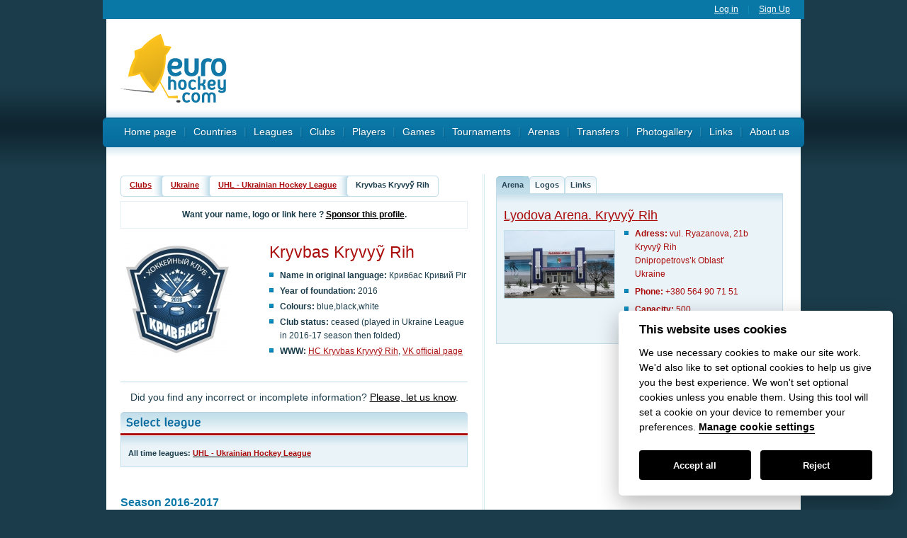

--- FILE ---
content_type: text/html
request_url: https://www.eurohockey.com/club/8439-kryvbas-kryvy-rih.html
body_size: 9494
content:
<?xml version="1.0"?>
<!DOCTYPE html PUBLIC "-//W3C//DTD XHTML 1.0 Strict//EN" "http://www.w3.org/TR/xhtml1/DTD/xhtml1-strict.dtd">
<html xmlns="http://www.w3.org/1999/xhtml" xmlns:fb="http://www.facebook.com/2008/fbml" xmlns:og="http://opengraphprotocol.org/schema/" xml:lang="en" lang="en">
<head>
  <meta http-equiv="content-language" content="en" />
  <meta name="robots" content="index,follow" />
  <meta http-equiv="Content-Type" content="text/html; charset=utf-8" />
  <meta http-equiv="Content-language" content="en" />
  <meta name="author" content="Project: Martin Formánek" />
  <meta name="author" content="Graphic: " />
  <meta name="author" content="Coding: Martin Formánek" />
  <meta name="author" content="Programing: Martin Formánek" />
  <meta name="copyright" content="Martin Formánek" />
  <meta name="keywords" content="club details Kryvbas Kryvyỹ Rih" />
  <meta name="description" content="Kryvbas Kryvyỹ Rih details" />
<link rel="stylesheet" href="/inc/styles.css?date=2025-12-07" type="text/css" media="screen, projection" />
<script src="/inc/global.js" type="text/javascript"></script>
<script src="/inc/ajax.js" type="text/javascript"></script>
<script src="/inc/jquery/jquery-1.4.2.min.js" type="text/javascript" ></script>
  <script src="/inc/jquery/jquery-ui-1.8.6.custom.min.js" type="text/javascript" charset="utf-8"></script>
<script src="/inc/table_sorter/jquery.tablesorter.min.js" type="text/javascript"></script>
<script src="/inc/jquery/toggle.js" type="text/javascript"></script>
<script src="/inc/cufon/cufon-yui.js" type="text/javascript"></script>
<script src="/inc/cufon/Aeroportal_700.font.js" type="text/javascript"></script>
<script src="/inc/cufon/cufon.js" type="text/javascript"></script>

<meta name="google-site-verification" content="glIop7-opwh4je9jLiJ-PoI0fmMH2d_RJQvAaFoI0i4" />

<link rel="apple-touch-icon" sizes="180x180" href="/favicon/apple-touch-icon.png">
<link rel="icon" type="image/png" sizes="32x32" href="/favicon/favicon-32x32.png">
<link rel="icon" type="image/png" sizes="16x16" href="/favicon/favicon-16x16.png">
<link rel="manifest" href="/favicon/manifest.json">
<link rel="mask-icon" href="/favicon/safari-pinned-tab.svg" color="#5bbad5">
<link rel="shortcut icon" href="/favicon/favicon.ico">
<meta name="msapplication-config" content="/favicon/browserconfig.xml">
<meta name="theme-color" content="#ffffff">

<link rel="image_src" href="/img/default.jpg" />

<script type="text/plain" data-cookiecategory="analytics" data-cfasync="false">/*<![CDATA[*/(function (a, c, s, u){'Insticator'in a || (a.Insticator={ad:{loadAd: function (b){Insticator.ad.q.push(b)}, q: []}, helper:{}, embed:{}, version: "3.0", q: [], load: function (t, o){Insticator.q.push({t: t, o: o})}}); var b=c.createElement(s); b.src=u; b.async=!0; var d=c.getElementsByTagName(s)[0]; d.parentNode.insertBefore(b, d)})(window, document, 'script', '//d2na2p72vtqyok.cloudfront.net/client-embed/a874d2b7-3fd5-45fe-95f0-a17b3f4295d9.js');/*]]>*/</script><link rel="stylesheet" type="text/css" media="all" href="/inc/jScrollPane/jScrollPane.css" />
<script type="text/javascript" src="/inc/jScrollPane/jquery.mousewheel.js"></script>
<script type="text/javascript" src="/inc/jScrollPane/jScrollPane.js"></script>
<script type="text/javascript">
			
			$(function()
			{
				// this initialises the demo scollpanes on the page.
				$('.news_panel').jScrollPane({showArrows:true, scrollbarWidth: 22, arrowSize: 14,scrollbarMargin:10});
			});
</script>			
  <title>Kryvbas Kryvyỹ Rih details - Eurohockey.com</title>
<script type="text/javascript">
$(function() {
   $( "#rotate" ).tabs({ fx: { opacity: 'toggle' } });
});

</script>
<link rel="stylesheet" href="/inc/ui.tabs.css" type="text/css" media="screen, projection" />
</head>
<body>

<div id="ads_top"><script async src="//pagead2.googlesyndication.com/pagead/js/adsbygoogle.js"></script>
<!-- Banner -->
<ins class="adsbygoogle"
     style="display:inline-block;width:728px;height:90px"
     data-ad-client="ca-pub-6373773167839839"
     data-ad-slot="1822340943"></ins>
<script>
(adsbygoogle = window.adsbygoogle || []).push({});
</script>
</div>
<div id="layout" class="shorter">
  
   <div id="bar_login">
    
        <div class="toright">
        <a href="/user-login.html" title="Log in">Log in</a>
        <span>|</span>
        <a href="/user-login.html" title="Sign Up">Sign Up</a>
        
        </div>
        <div class="clear"></div>
  </div>  <div id="logo"><a href="/" title="www.eurohockey.com"><span>www.eurohockey.com</span></a>
<span id="ads_top"><script async src="//pagead2.googlesyndication.com/pagead/js/adsbygoogle.js"></script>
<!-- Banner -->
<ins class="adsbygoogle"
     style="display:inline-block;width:728px;height:90px"
     data-ad-client="ca-pub-6373773167839839"
     data-ad-slot="1822340943"></ins>
<script>
(adsbygoogle = window.adsbygoogle || []).push({});
</script>
</span>
</div>
  <div id="menu"><ul>
<li><a href="/" title="Home page">Home page</a><span>|</span></li><li><a href="/countries.html" title="Countries">Countries</a><span>|</span></li><li><a href="/leagues.html" title="Leagues">Leagues</a><span>|</span></li><li><a href="/clubs.html" title="Clubs">Clubs</a><span>|</span></li><li><a href="/players.html" title="Players">Players</a><span>|</span></li><li><a href="/games.html" title="Games">Games</a><span>|</span></li><li><a href="/text/150-tournaments.html" title="Tournaments">Tournaments</a><span>|</span></li><li><a href="/arenas.html" title="Arenas">Arenas</a><span>|</span></li><li><a href="/transfers.html" title="Transfers">Transfers</a><span>|</span></li><li><a href="/multimedia/photogallery.html" title="Photogallery">Photogallery</a><span>|</span></li><li><a href="/text/147-links.html" title="Links">Links</a><span>|</span></li><li><a href="/text/148-about-us.html" title="About us">About us</a><span>|</span></li></ul></div>
  <div id="main">
      
      <div id="text" class="shorter">
  
         <!-- main text -->
         <div id="navigation">
            <div class="toleft">
                <div class="corner_nav_left">&nbsp;</div>
                <div class="corner_nav_box"><a href="/clubs.html" title="Clubs">Clubs</a></div>
                <div class="corner_nav_middle">&nbsp;</div><div class="corner_nav_box"><a href="/country/149-ukraine.html" title="Ukraine">Ukraine</a></div><div class="corner_nav_middle">&nbsp;</div><div class="corner_nav_box"><a href="/league/221-uhl--ukrainian-hockey-league.html" title="UHL - Ukrainian Hockey League">UHL - Ukrainian Hockey League</a></div>                <div class="corner_nav_middle">&nbsp;</div>
                <div class="corner_nav_box">Kryvbas Kryvyỹ Rih</div>
                <div class="corner_nav_right">&nbsp;</div>
                
                
            </div>
            
            <div class="toright">
            
            </div>
            
            <div class="clear">&nbsp;</div>
         </div>

         <div class="clear">&nbsp;</div>

          <div id="sponsorship_show"><div class="center bold">Want your name, logo or link here ? <a href="/sponsorship/8439-kryvbas-kryvy-rih.html?id_type=2" title="Sponsor this profile">Sponsor this profile</a>.</div></div>         <div class="space">&nbsp;</div>
         
         
         
          
         
         <div id="item_logo">
          
          <img src="/image/160-160-1-hckryvbas.jpg" alt="Kryvbas Kryvyỹ Rih logo" />         </div>
         
         <div id="item_preview">
            <h1>Kryvbas Kryvyỹ Rih</h1>
            <ul>
            <li><strong>Name in original language:</strong> Кривбас Кривий Ріг</li><li><strong>Year of foundation:</strong> 2016</li><li><strong>Colours:</strong> blue,black,white</li><li><strong>Club status:</strong> ceased (played in Ukraine League in 2016-17 season then folded)</li><li><strong>WWW:</strong> <a onclick="return !window.open(this.href);" href="http://kryvbass.com/">HC Kryvbas Kryvyỹ Rih</a>, <a onclick="return !window.open(this.href);" href="http://vk.com/club95293378">VK official page</a></li>            </ul>
            
            
            
         </div>   
         <div class="clear">&nbsp;</div>
         
                  
         
  <div id="socials">
      <div id="facebok"><fb:like href="https://www.eurohockey.com:443/club/8439-kryvbas-kryvy-rih.html" send="true" width="360" show_faces="false" colorscheme="light" font="arial"></fb:like></div>
  </div>
           
         <p class="center">Did you find any incorrect or incomplete information? <a href="/feedback.html?link=https://www.eurohockey.com:443/club/8439-kryvbas-kryvy-rih.html">Please, let us know</a>.</p>
         
          <div class="header_cufon blue_490"><span class="header_text blue">Select league</span></div>
                  <div class="box">
                  <p><b>All time leagues:</b>
                  <a href="/club/8439-kryvbas-kryvy-rih.html?league=98"><span class="link bold">UHL - Ukrainian Hockey League</span></a></p></div><div class="space">&nbsp;</div><h3>Season 2016-2017</h3><div class="header club_teams"><span>Club teams</span></div>
                  <div class="box">
                  <p><b>This club in 2016-2017:</b>
                  <a href="/club/8439-kryvbas-kryvy-rih.html?league=98&amp;season=2017"><span class="link bold">UHL - Ukrainian Hockey League</span></a></p></div><div class="space">&nbsp;</div>         
         
         <div class="header recent_games_long"><span>Recent games</span><span class="toright"><a href="/games.html?id_season=2017&amp;id_show=2&amp;id_league=221-uhl--ukrainian-hockey-league.html&amp;id_club=8439-kryvbas-kryvy-rih.html" title="Show all games from season 2016-2017">season 2016-2017</a></span></div><table class="basic games"><tr class="dark"><td class="date" valign="top">Mar. 14 17 | 18:45</td><td valign="top" class="right"><a href="/club/8439-kryvbas-kryvy-rih.html?season=2017" title="Show club profile: Kryvbas Kryvyỹ Rih">Kryvbas Kryvyỹ Rih</a></td><td valign="top" class="slash center">&nbsp;-&nbsp;</td><td valign="top"><a href="/club/1509-donbas-donetsk.html?season=2017" title="Show club profile: Donbas Donetsk">Donbas Donetsk</a></td><td class="score"><span class="link"><a href="/game/detail/143776-mar-14-17-18-45-kryvbas-kryvy-rih--donbas-donetsk.html" title="Show game details: Mar. 14 17, 18:45 Kryvbas Kryvyỹ Rih - Donbas Donetsk">4-3</a></span></td><td class="link"><span class="link"><a href="/game/detail/143776-mar-14-17-18-45-kryvbas-kryvy-rih--donbas-donetsk.html" title="Show game details: Mar. 14 17, 18:45 Kryvbas Kryvyỹ Rih - Donbas Donetsk">Show details&raquo;</a></span></td></tr><tr class=""><td class="date" valign="top">Mar. 16 17 | 18:45</td><td valign="top" class="right"><a href="/club/8439-kryvbas-kryvy-rih.html?season=2017" title="Show club profile: Kryvbas Kryvyỹ Rih">Kryvbas Kryvyỹ Rih</a></td><td valign="top" class="slash center">&nbsp;-&nbsp;</td><td valign="top"><a href="/club/1509-donbas-donetsk.html?season=2017" title="Show club profile: Donbas Donetsk">Donbas Donetsk</a></td><td class="score"><span class="link"><a href="/game/detail/143778-mar-16-17-18-45-kryvbas-kryvy-rih--donbas-donetsk.html" title="Show game details: Mar. 16 17, 18:45 Kryvbas Kryvyỹ Rih - Donbas Donetsk">0-3</a></span></td><td class="link"><span class="link"><a href="/game/detail/143778-mar-16-17-18-45-kryvbas-kryvy-rih--donbas-donetsk.html" title="Show game details: Mar. 16 17, 18:45 Kryvbas Kryvyỹ Rih - Donbas Donetsk">Show details&raquo;</a></span></td></tr><tr class="dark"><td class="date" valign="top">Mar. 19 17 | 17:00</td><td valign="top" class="right"><a href="/club/1509-donbas-donetsk.html?season=2017" title="Show club profile: Donbas Donetsk">Donbas Donetsk</a></td><td valign="top" class="slash center">&nbsp;-&nbsp;</td><td valign="top"><a href="/club/8439-kryvbas-kryvy-rih.html?season=2017" title="Show club profile: Kryvbas Kryvyỹ Rih">Kryvbas Kryvyỹ Rih</a></td><td class="score"><span class="link"><a href="/game/detail/145419-mar-19-17-17-00-donbas-donetsk--kryvbas-kryvy-rih.html" title="Show game details: Mar. 19 17, 17:00 Donbas Donetsk - Kryvbas Kryvyỹ Rih">5-2</a></span></td><td class="link"><span class="link"><a href="/game/detail/145419-mar-19-17-17-00-donbas-donetsk--kryvbas-kryvy-rih.html" title="Show game details: Mar. 19 17, 17:00 Donbas Donetsk - Kryvbas Kryvyỹ Rih">Show details&raquo;</a></span></td></tr></table>         
         
         
         <div class="header current_roster"><span>Current roster</span><span class="toright">season 2016-2017</span></div><table class="basic roster">
                  <thead>
                  <tr>
                    <th class="jersey" valign="top">#</th>
                    <th class="position" valign="top">Pos</th>
                    <th class="player" valign="top">Player name</th>
                    <th class="nationality" valign="top">State</th>
                    <th class="birth_date" valign="top">Born</th>
                    <th class="height" valign="top">Height</th>
                    <th class="weight" valign="top">Weight</th>
                    <th class="id_shoot" valign="top">Shoots</th>
                    <th class="link" valign="top">&nbsp;</th>
                    
                  </tr>
                  </thead>
                  <tbody>
                  <tr><td class="jersey" valign="top"></td><td class="position" valign="top">G</td><td class="player" valign="top"><a href="/player/85199-andrei-bezkhlebny.html" title="Show player profile: Andrei Bezkhlebny ">Andrei <b>Bezkhlebny</b></a></td><td class="nationality" valign="top"><img src="/flag/15-11-1-ukr.gif" class="flag" title="UKR" /></td><td class="birth_date" valign="top">25.07.1989</td><td class="height" valign="top">173 cm</td><td class="weight" valign="top">70 kg</td><td class="id_shoot" valign="top">left</td><td class="link" valign="top"><span class="link"><a href="/player/85199-andrei-bezkhlebny.html" title="Show player profile: Andrei Bezkhlebny">Show profile&raquo;</a></span></td></tr><tr><td class="jersey" valign="top"></td><td class="position" valign="top">G</td><td class="player" valign="top"><a href="/player/27687-denis-cherepanov.html" title="Show player profile: Denis Cherepanov ">Denis <b>Cherepanov</b></a></td><td class="nationality" valign="top"><img src="/flag/15-11-1-rus.gif" class="flag" title="RUS" /></td><td class="birth_date" valign="top">21.03.1982</td><td class="height" valign="top">185 cm</td><td class="weight" valign="top">90 kg</td><td class="id_shoot" valign="top">N/A</td><td class="link" valign="top"><span class="link"><a href="/player/27687-denis-cherepanov.html" title="Show player profile: Denis Cherepanov">Show profile&raquo;</a></span></td></tr><tr><td class="jersey" valign="top"></td><td class="position" valign="top">G</td><td class="player" valign="top"><a href="/player/531868-aleksei-korzhykov.html" title="Show player profile: Aleksei Korzhykov ">Aleksei <b>Korzhykov</b></a></td><td class="nationality" valign="top"><img src="/flag/15-11-1-ukr.gif" class="flag" title="UKR" /></td><td class="birth_date" valign="top">04.08.1996</td><td class="height" valign="top">183 cm</td><td class="weight" valign="top">81 kg</td><td class="id_shoot" valign="top">left</td><td class="link" valign="top"><span class="link"><a href="/player/531868-aleksei-korzhykov.html" title="Show player profile: Aleksei Korzhykov">Show profile&raquo;</a></span></td></tr><tr><td class="jersey" valign="top"></td><td class="position" valign="top">G</td><td class="player" valign="top"><a href="/player/531841-vladislav-vyazovov.html" title="Show player profile: Vladislav Vyazovov ">Vladislav <b>Vyazovov</b></a></td><td class="nationality" valign="top"><img src="/flag/15-11-1-ukr.gif" class="flag" title="UKR" /></td><td class="birth_date" valign="top">04.08.1996</td><td class="height" valign="top">183 cm</td><td class="weight" valign="top">76 kg</td><td class="id_shoot" valign="top">left</td><td class="link" valign="top"><span class="link"><a href="/player/531841-vladislav-vyazovov.html" title="Show player profile: Vladislav Vyazovov">Show profile&raquo;</a></span></td></tr><tr><td class="jersey" valign="top"></td><td class="position" valign="top">D</td><td class="player" valign="top"><a href="/player/534653-sergei-afanasyev.html" title="Show player profile: Sergei Afanasyev ">Sergei <b>Afanasyev</b></a></td><td class="nationality" valign="top"><img src="/flag/15-11-1-rus.gif" class="flag" title="RUS" /></td><td class="birth_date" valign="top">26.04.1994</td><td class="height" valign="top">180 cm</td><td class="weight" valign="top">81 kg</td><td class="id_shoot" valign="top">left</td><td class="link" valign="top"><span class="link"><a href="/player/534653-sergei-afanasyev.html" title="Show player profile: Sergei Afanasyev">Show profile&raquo;</a></span></td></tr><tr><td class="jersey" valign="top"></td><td class="position" valign="top">D</td><td class="player" valign="top"><a href="/player/531835-aleksandr-aleksandrov.html" title="Show player profile: Aleksandr Aleksandrov ">Aleksandr <b>Aleksandrov</b></a></td><td class="nationality" valign="top"><img src="/flag/15-11-1-ukr.gif" class="flag" title="UKR" /></td><td class="birth_date" valign="top">22.04.1997</td><td class="height" valign="top">177 cm</td><td class="weight" valign="top">77 kg</td><td class="id_shoot" valign="top">left</td><td class="link" valign="top"><span class="link"><a href="/player/531835-aleksandr-aleksandrov.html" title="Show player profile: Aleksandr Aleksandrov">Show profile&raquo;</a></span></td></tr><tr><td class="jersey" valign="top"></td><td class="position" valign="top">D</td><td class="player" valign="top"><a href="/player/505364-kirill-belousov.html" title="Show player profile: Kirill Belousov ">Kirill <b>Belousov</b></a></td><td class="nationality" valign="top"><img src="/flag/15-11-1-rus.gif" class="flag" title="RUS" /></td><td class="birth_date" valign="top">22.01.1993</td><td class="height" valign="top">196 cm</td><td class="weight" valign="top">80 kg</td><td class="id_shoot" valign="top">N/A</td><td class="link" valign="top"><span class="link"><a href="/player/505364-kirill-belousov.html" title="Show player profile: Kirill Belousov">Show profile&raquo;</a></span></td></tr><tr><td class="jersey" valign="top"></td><td class="position" valign="top">D</td><td class="player" valign="top"><a href="/player/522733-denis-cherevach.html" title="Show player profile: Denis Cherevach ">Denis <b>Cherevach</b></a></td><td class="nationality" valign="top"><img src="/flag/15-11-1-blr.gif" class="flag" title="BLR" /></td><td class="birth_date" valign="top">15.03.1994</td><td class="height" valign="top">188 cm</td><td class="weight" valign="top">88 kg</td><td class="id_shoot" valign="top">right</td><td class="link" valign="top"><span class="link"><a href="/player/522733-denis-cherevach.html" title="Show player profile: Denis Cherevach">Show profile&raquo;</a></span></td></tr><tr><td class="jersey" valign="top"></td><td class="position" valign="top">D</td><td class="player" valign="top"><a href="/player/496669-ilya-dekalo.html" title="Show player profile: Ilya Dekalo ">Ilya <b>Dekalo</b></a></td><td class="nationality" valign="top"><img src="/flag/15-11-1-rus.gif" class="flag" title="RUS" /></td><td class="birth_date" valign="top">05.02.1993</td><td class="height" valign="top">188 cm</td><td class="weight" valign="top">85 kg</td><td class="id_shoot" valign="top">left</td><td class="link" valign="top"><span class="link"><a href="/player/496669-ilya-dekalo.html" title="Show player profile: Ilya Dekalo">Show profile&raquo;</a></span></td></tr><tr><td class="jersey" valign="top"></td><td class="position" valign="top">D</td><td class="player" valign="top"><a href="/player/572501-olexander-horlushko.html" title="Show player profile: Olexander Horlushko ">Olexander <b>Horlushko</b></a></td><td class="nationality" valign="top"><img src="/flag/15-11-1-ukr.gif" class="flag" title="UKR" /></td><td class="birth_date" valign="top">24.08.1999</td><td class="height" valign="top">177 cm</td><td class="weight" valign="top">75 kg</td><td class="id_shoot" valign="top">N/A</td><td class="link" valign="top"><span class="link"><a href="/player/572501-olexander-horlushko.html" title="Show player profile: Olexander Horlushko">Show profile&raquo;</a></span></td></tr><tr><td class="jersey" valign="top"></td><td class="position" valign="top">D</td><td class="player" valign="top"><a href="/player/104844-sergei-magerov.html" title="Show player profile: Sergei Magerov ">Sergei <b>Magerov</b></a></td><td class="nationality" valign="top"><img src="/flag/15-11-1-blr.gif" class="flag" title="BLR" /></td><td class="birth_date" valign="top">11.08.1988</td><td class="height" valign="top">194 cm</td><td class="weight" valign="top">87 kg</td><td class="id_shoot" valign="top">left</td><td class="link" valign="top"><span class="link"><a href="/player/104844-sergei-magerov.html" title="Show player profile: Sergei Magerov">Show profile&raquo;</a></span></td></tr><tr><td class="jersey" valign="top"></td><td class="position" valign="top">D/F</td><td class="player" valign="top"><a href="/player/58592-kirill-katrich.html" title="Show player profile: Kirill Katrich ">Kirill <b>Katrich</b></a></td><td class="nationality" valign="top"><img src="/flag/15-11-1-ukr.gif" class="flag" title="UKR" /></td><td class="birth_date" valign="top">03.04.1984</td><td class="height" valign="top">179 cm</td><td class="weight" valign="top">73 kg</td><td class="id_shoot" valign="top">N/A</td><td class="link" valign="top"><span class="link"><a href="/player/58592-kirill-katrich.html" title="Show player profile: Kirill Katrich">Show profile&raquo;</a></span></td></tr><tr><td class="jersey" valign="top"></td><td class="position" valign="top">D/F</td><td class="player" valign="top"><a href="/player/46469-konstantin-ryabenko.html" title="Show player profile: Konstantin Ryabenko ">Konstantin <b>Ryabenko</b></a></td><td class="nationality" valign="top"><img src="/flag/15-11-1-ukr.gif" class="flag" title="UKR" /></td><td class="birth_date" valign="top">26.04.1983</td><td class="height" valign="top">189 cm</td><td class="weight" valign="top">98 kg</td><td class="id_shoot" valign="top">left</td><td class="link" valign="top"><span class="link"><a href="/player/46469-konstantin-ryabenko.html" title="Show player profile: Konstantin Ryabenko">Show profile&raquo;</a></span></td></tr><tr><td class="jersey" valign="top"></td><td class="position" valign="top">F</td><td class="player" valign="top"><a href="/player/85209-valentin-aleksyuk.html" title="Show player profile: Valentin Aleksyuk ">Valentin <b>Aleksyuk</b></a></td><td class="nationality" valign="top"><img src="/flag/15-11-1-ukr.gif" class="flag" title="UKR" /></td><td class="birth_date" valign="top">15.09.1989</td><td class="height" valign="top">184 cm</td><td class="weight" valign="top">80 kg</td><td class="id_shoot" valign="top">left</td><td class="link" valign="top"><span class="link"><a href="/player/85209-valentin-aleksyuk.html" title="Show player profile: Valentin Aleksyuk">Show profile&raquo;</a></span></td></tr><tr><td class="jersey" valign="top"></td><td class="position" valign="top">F</td><td class="player" valign="top"><a href="/player/40528-sergei-chernenko.html" title="Show player profile: Sergei Chernenko ">Sergei <b>Chernenko</b></a></td><td class="nationality" valign="top"><img src="/flag/15-11-1-ukr.gif" class="flag" title="UKR" /></td><td class="birth_date" valign="top">16.02.1984</td><td class="height" valign="top">185 cm</td><td class="weight" valign="top">82 kg</td><td class="id_shoot" valign="top">right</td><td class="link" valign="top"><span class="link"><a href="/player/40528-sergei-chernenko.html" title="Show player profile: Sergei Chernenko">Show profile&raquo;</a></span></td></tr><tr><td class="jersey" valign="top"></td><td class="position" valign="top">F</td><td class="player" valign="top"><a href="/player/40519-aleksandr-karaulshuk.html" title="Show player profile: Aleksandr Karaulshuk ">Aleksandr <b>Karaulshuk</b></a></td><td class="nationality" valign="top"><img src="/flag/15-11-1-ukr.gif" class="flag" title="UKR" /></td><td class="birth_date" valign="top">27.07.1983</td><td class="height" valign="top">188 cm</td><td class="weight" valign="top">92 kg</td><td class="id_shoot" valign="top">left</td><td class="link" valign="top"><span class="link"><a href="/player/40519-aleksandr-karaulshuk.html" title="Show player profile: Aleksandr Karaulshuk">Show profile&raquo;</a></span></td></tr><tr><td class="jersey" valign="top"></td><td class="position" valign="top">C</td><td class="player" valign="top"><a href="/player/576626-nikita-kovalenko.html" title="Show player profile: Nikita Kovalenko ">Nikita <b>Kovalenko</b></a></td><td class="nationality" valign="top"><img src="/flag/15-11-1-ukr.gif" class="flag" title="UKR" /></td><td class="birth_date" valign="top">04.02.1998</td><td class="height" valign="top">184 cm</td><td class="weight" valign="top">88 kg</td><td class="id_shoot" valign="top">left</td><td class="link" valign="top"><span class="link"><a href="/player/576626-nikita-kovalenko.html" title="Show player profile: Nikita Kovalenko">Show profile&raquo;</a></span></td></tr><tr><td class="jersey" valign="top"></td><td class="position" valign="top">F</td><td class="player" valign="top"><a href="/player/516753-vladislav-kutsevich.html" title="Show player profile: Vladislav Kutsevich ">Vladislav <b>Kutsevich</b></a></td><td class="nationality" valign="top"><img src="/flag/15-11-1-ukr.gif" class="flag" title="UKR" /></td><td class="birth_date" valign="top">08.04.1994</td><td class="height" valign="top">185 cm</td><td class="weight" valign="top">87 kg</td><td class="id_shoot" valign="top">left</td><td class="link" valign="top"><span class="link"><a href="/player/516753-vladislav-kutsevich.html" title="Show player profile: Vladislav Kutsevich">Show profile&raquo;</a></span></td></tr><tr><td class="jersey" valign="top"></td><td class="position" valign="top">F</td><td class="player" valign="top"><a href="/player/547846-aleksandr-lyulchuk.html" title="Show player profile: Aleksandr Lyulchuk ">Aleksandr <b>Lyulchuk</b></a></td><td class="nationality" valign="top"><img src="/flag/15-11-1-ukr.gif" class="flag" title="UKR" /></td><td class="birth_date" valign="top">31.01.1997</td><td class="height" valign="top">188 cm</td><td class="weight" valign="top">888 kg</td><td class="id_shoot" valign="top">left</td><td class="link" valign="top"><span class="link"><a href="/player/547846-aleksandr-lyulchuk.html" title="Show player profile: Aleksandr Lyulchuk">Show profile&raquo;</a></span></td></tr><tr><td class="jersey" valign="top"></td><td class="position" valign="top">F</td><td class="player" valign="top"><a href="/player/125826-vyacheslav-makritsky.html" title="Show player profile: Vyacheslav Makritsky ">Vyacheslav <b>Makritsky</b></a></td><td class="nationality" valign="top"><img src="/flag/15-11-1-blr.gif" class="flag" title="BLR" /></td><td class="birth_date" valign="top">15.01.1991</td><td class="height" valign="top">192 cm</td><td class="weight" valign="top">87 kg</td><td class="id_shoot" valign="top">left</td><td class="link" valign="top"><span class="link"><a href="/player/125826-vyacheslav-makritsky.html" title="Show player profile: Vyacheslav Makritsky">Show profile&raquo;</a></span></td></tr><tr><td class="jersey" valign="top"></td><td class="position" valign="top">F</td><td class="player" valign="top"><a href="/player/547467-ruslan-maksimenko.html" title="Show player profile: Ruslan Maksimenko ">Ruslan <b>Maksimenko</b></a></td><td class="nationality" valign="top"><img src="/flag/15-11-1-ukr.gif" class="flag" title="UKR" /></td><td class="birth_date" valign="top">14.05.1994</td><td class="height" valign="top">185 cm</td><td class="weight" valign="top">84 kg</td><td class="id_shoot" valign="top">right</td><td class="link" valign="top"><span class="link"><a href="/player/547467-ruslan-maksimenko.html" title="Show player profile: Ruslan Maksimenko">Show profile&raquo;</a></span></td></tr><tr><td class="jersey" valign="top"></td><td class="position" valign="top">F</td><td class="player" valign="top"><a href="/player/102573-eduard-mazula.html" title="Show player profile: Eduard Mazula ">Eduard <b>Mazula</b></a></td><td class="nationality" valign="top"><img src="/flag/15-11-1-kaz.gif" class="flag" title="KAZ" /></td><td class="birth_date" valign="top">21.03.1990</td><td class="height" valign="top">180 cm</td><td class="weight" valign="top">69 kg</td><td class="id_shoot" valign="top">right</td><td class="link" valign="top"><span class="link"><a href="/player/102573-eduard-mazula.html" title="Show player profile: Eduard Mazula">Show profile&raquo;</a></span></td></tr><tr><td class="jersey" valign="top"></td><td class="position" valign="top">F</td><td class="player" valign="top"><a href="/player/79309-aleksandr-mikheenok.html" title="Show player profile: Aleksandr Mikheenok ">Aleksandr <b>Mikheenok</b></a></td><td class="nationality" valign="top"><img src="/flag/15-11-1-blr.gif" class="flag" title="BLR" /></td><td class="birth_date" valign="top">06.10.1986</td><td class="height" valign="top">175 cm</td><td class="weight" valign="top">72 kg</td><td class="id_shoot" valign="top">left</td><td class="link" valign="top"><span class="link"><a href="/player/79309-aleksandr-mikheenok.html" title="Show player profile: Aleksandr Mikheenok">Show profile&raquo;</a></span></td></tr><tr><td class="jersey" valign="top"></td><td class="position" valign="top">LW</td><td class="player" valign="top"><a href="/player/101296-dmytro-nimenko.html" title="Show player profile: Dmytro Nimenko ">Dmytro <b>Nimenko</b></a></td><td class="nationality" valign="top"><img src="/flag/15-11-1-ukr.gif" class="flag" title="UKR" /></td><td class="birth_date" valign="top">01.05.1988</td><td class="height" valign="top">180 cm</td><td class="weight" valign="top">88 kg</td><td class="id_shoot" valign="top">left</td><td class="link" valign="top"><span class="link"><a href="/player/101296-dmytro-nimenko.html" title="Show player profile: Dmytro Nimenko">Show profile&raquo;</a></span></td></tr><tr><td class="jersey" valign="top"></td><td class="position" valign="top">F</td><td class="player" valign="top"><a href="/player/496802-alexei-ovchinnikov.html" title="Show player profile: Alexei Ovchinnikov ">Alexei <b>Ovchinnikov</b></a></td><td class="nationality" valign="top"><img src="/flag/15-11-1-rus.gif" class="flag" title="RUS" /></td><td class="birth_date" valign="top">10.11.1993</td><td class="height" valign="top">188 cm</td><td class="weight" valign="top">89 kg</td><td class="id_shoot" valign="top">left</td><td class="link" valign="top"><span class="link"><a href="/player/496802-alexei-ovchinnikov.html" title="Show player profile: Alexei Ovchinnikov">Show profile&raquo;</a></span></td></tr><tr><td class="jersey" valign="top"></td><td class="position" valign="top">F</td><td class="player" valign="top"><a href="/player/516758-ivan-pidgursky.html" title="Show player profile: Ivan Pidgursky ">Ivan <b>Pidgursky</b></a></td><td class="nationality" valign="top"><img src="/flag/15-11-1-ukr.gif" class="flag" title="UKR" /></td><td class="birth_date" valign="top">13.03.1995</td><td class="height" valign="top">176 cm</td><td class="weight" valign="top">78 kg</td><td class="id_shoot" valign="top">left</td><td class="link" valign="top"><span class="link"><a href="/player/516758-ivan-pidgursky.html" title="Show player profile: Ivan Pidgursky">Show profile&raquo;</a></span></td></tr><tr><td class="jersey" valign="top"></td><td class="position" valign="top">F</td><td class="player" valign="top"><a href="/player/540938-nikita-popov.html" title="Show player profile: Nikita Popov ">Nikita <b>Popov</b></a></td><td class="nationality" valign="top"><img src="/flag/15-11-1-rus.gif" class="flag" title="RUS" /></td><td class="birth_date" valign="top">13.02.1996</td><td class="height" valign="top">188 cm</td><td class="weight" valign="top">98 kg</td><td class="id_shoot" valign="top">left</td><td class="link" valign="top"><span class="link"><a href="/player/540938-nikita-popov.html" title="Show player profile: Nikita Popov">Show profile&raquo;</a></span></td></tr><tr><td class="jersey" valign="top"></td><td class="position" valign="top">F</td><td class="player" valign="top"><a href="/player/572534-anton-ruban.html" title="Show player profile: Anton Ruban ">Anton <b>Ruban</b></a></td><td class="nationality" valign="top"><img src="/flag/15-11-1-ukr.gif" class="flag" title="UKR" /></td><td class="birth_date" valign="top">08.07.1998</td><td class="height" valign="top">188 cm</td><td class="weight" valign="top">100 kg</td><td class="id_shoot" valign="top">left</td><td class="link" valign="top"><span class="link"><a href="/player/572534-anton-ruban.html" title="Show player profile: Anton Ruban">Show profile&raquo;</a></span></td></tr><tr><td class="jersey" valign="top"></td><td class="position" valign="top">LW</td><td class="player" valign="top"><a href="/player/87585-ivan-savchenko.html" title="Show player profile: Ivan Savchenko ">Ivan <b>Savchenko</b></a></td><td class="nationality" valign="top"><img src="/flag/15-11-1-ukr.gif" class="flag" title="UKR" /></td><td class="birth_date" valign="top">19.03.1993</td><td class="height" valign="top">190 cm</td><td class="weight" valign="top">106 kg</td><td class="id_shoot" valign="top">right</td><td class="link" valign="top"><span class="link"><a href="/player/87585-ivan-savchenko.html" title="Show player profile: Ivan Savchenko">Show profile&raquo;</a></span></td></tr><tr><td class="jersey" valign="top"></td><td class="position" valign="top">F</td><td class="player" valign="top"><a href="/player/98925-evgeny-sekirko.html" title="Show player profile: Evgeny Sekirko ">Evgeny <b>Sekirko</b></a></td><td class="nationality" valign="top"><img src="/flag/15-11-1-ukr.gif" class="flag" title="UKR" /></td><td class="birth_date" valign="top">24.05.1988</td><td class="height" valign="top">182 cm</td><td class="weight" valign="top">81 kg</td><td class="id_shoot" valign="top">left</td><td class="link" valign="top"><span class="link"><a href="/player/98925-evgeny-sekirko.html" title="Show player profile: Evgeny Sekirko">Show profile&raquo;</a></span></td></tr><tr><td class="jersey" valign="top"></td><td class="position" valign="top">F</td><td class="player" valign="top"><a href="/player/118964-alexander-selyanin.html" title="Show player profile: Alexander Selyanin ">Alexander <b>Selyanin</b></a></td><td class="nationality" valign="top"><img src="/flag/15-11-1-rus.gif" class="flag" title="RUS" /></td><td class="birth_date" valign="top">02.07.1990</td><td class="height" valign="top">175 cm</td><td class="weight" valign="top">82 kg</td><td class="id_shoot" valign="top">left</td><td class="link" valign="top"><span class="link"><a href="/player/118964-alexander-selyanin.html" title="Show player profile: Alexander Selyanin">Show profile&raquo;</a></span></td></tr><tr><td class="jersey" valign="top"></td><td class="position" valign="top">F</td><td class="player" valign="top"><a href="/player/85220-igor-slyusar.html" title="Show player profile: Igor Slyusar ">Igor <b>Slyusar</b></a></td><td class="nationality" valign="top"><img src="/flag/15-11-1-ukr.gif" class="flag" title="UKR" /></td><td class="birth_date" valign="top">22.05.1989</td><td class="height" valign="top">182 cm</td><td class="weight" valign="top">70 kg</td><td class="id_shoot" valign="top">left</td><td class="link" valign="top"><span class="link"><a href="/player/85220-igor-slyusar.html" title="Show player profile: Igor Slyusar">Show profile&raquo;</a></span></td></tr><tr><td class="jersey" valign="top"></td><td class="position" valign="top">F</td><td class="player" valign="top"><a href="/player/531864-yaroslav-svishchev.html" title="Show player profile: Yaroslav Svishchev ">Yaroslav <b>Svishchev</b></a></td><td class="nationality" valign="top"><img src="/flag/15-11-1-ukr.gif" class="flag" title="UKR" /></td><td class="birth_date" valign="top">12.03.1997</td><td class="height" valign="top">182 cm</td><td class="weight" valign="top">77 kg</td><td class="id_shoot" valign="top">left</td><td class="link" valign="top"><span class="link"><a href="/player/531864-yaroslav-svishchev.html" title="Show player profile: Yaroslav Svishchev">Show profile&raquo;</a></span></td></tr><tr><td class="jersey" valign="top"></td><td class="position" valign="top">F</td><td class="player" valign="top"><a href="/player/540895-yevgeny-timchenko.html" title="Show player profile: Yevgeny Timchenko ">Yevgeny <b>Timchenko</b></a></td><td class="nationality" valign="top"><img src="/flag/15-11-1-ukr.gif" class="flag" title="UKR" /></td><td class="birth_date" valign="top">24.05.1996</td><td class="height" valign="top">184 cm</td><td class="weight" valign="top">81 kg</td><td class="id_shoot" valign="top">left</td><td class="link" valign="top"><span class="link"><a href="/player/540895-yevgeny-timchenko.html" title="Show player profile: Yevgeny Timchenko">Show profile&raquo;</a></span></td></tr><tr><td class="jersey" valign="top"></td><td class="position" valign="top">F</td><td class="player" valign="top"><a href="/player/514112-konstantin-tolkanov.html" title="Show player profile: Konstantin Tolkanov ">Konstantin <b>Tolkanov</b></a></td><td class="nationality" valign="top"><img src="/flag/15-11-1-rus.gif" class="flag" title="RUS" /></td><td class="birth_date" valign="top">31.07.1993</td><td class="height" valign="top">186 cm</td><td class="weight" valign="top">91 kg</td><td class="id_shoot" valign="top">N/A</td><td class="link" valign="top"><span class="link"><a href="/player/514112-konstantin-tolkanov.html" title="Show player profile: Konstantin Tolkanov">Show profile&raquo;</a></span></td></tr><tr><td class="jersey" valign="top"></td><td class="position" valign="top">RW</td><td class="player" valign="top"><a href="/player/547843-olexi-vorona.html" title="Show player profile: Olexi Vorona ">Olexi <b>Vorona</b></a></td><td class="nationality" valign="top"><img src="/flag/15-11-1-ukr.gif" class="flag" title="UKR" /></td><td class="birth_date" valign="top">17.08.1997</td><td class="height" valign="top">188 cm</td><td class="weight" valign="top">85 kg</td><td class="id_shoot" valign="top">left</td><td class="link" valign="top"><span class="link"><a href="/player/547843-olexi-vorona.html" title="Show player profile: Olexi Vorona">Show profile&raquo;</a></span></td></tr></tbody></table><table class="basic roster">
                  <thead>
                  <tr>
                    <th class="player" valign="top">Coach name</th>
                    <th class="nationality" valign="top">State</th>
                    <th class="birth_date" valign="top">Born</th>
                    <th class="birth_date" valign="top">Coach position</th>
                    <th class="link" valign="top">&nbsp;</th>      
                  </tr>
                  </thead>
                  <tbody>
                  <tr><td class="player" valign="top"><a href="/player/1919-yuri-gunko.html" title="Show player profile: Yuri Gunko ">Yuri <b>Gunko</b></a></td><td class="nationality" valign="top"><img src="/flag/15-11-1-ukr.gif" class="flag" title="UKR" /></td><td class="birth_date" valign="top">28.02.1972</td><td class="birth_date" valign="top">Assistant Coach</td><td class="link right" valign="top"><span class="link"><a href="/player/1919-yuri-gunko.html" title="Show player profile: Yuri Gunko">Show profile&raquo;</a></span></td></tr><tr><td class="player" valign="top"><a href="/player/24242-alexandr-kulikov.html" title="Show player profile: Alexandr Kulikov ">Alexandr <b>Kulikov</b></a></td><td class="nationality" valign="top"><img src="/flag/15-11-1-ukr.gif" class="flag" title="UKR" /></td><td class="birth_date" valign="top">10.02.1955</td><td class="birth_date" valign="top">Head Coach</td><td class="link right" valign="top"><span class="link"><a href="/player/24242-alexandr-kulikov.html" title="Show player profile: Alexandr Kulikov">Show profile&raquo;</a></span></td></tr></tbody></table>         <p class="asterisk">* no longer in the club</p>
         <!-- main text end -->
      </div>
      
      <div id="col_right" class="shorter">
        
        
        <div id="rotate">
            
               <ul><li><a href="#fragment-1"><span>Arena</span></a></li><li><a href="#fragment-5"><span>Logos</span></a></li><li><a href="#fragment-6"><span>Links</span></a></li></ul><div id="fragment-1" class="box tabs"><h3><a href="/arena/1898-lyodova-arena-kryvy-rih.html" title="Show arena profile: Lyodova Arena. Kryvyỹ Rih">Lyodova Arena. Kryvyỹ Rih</a></h3><div class="ul_list_foto"><img class="border" src="/image/155-150-1-lyodova_arena_kryvyy_rih.jpg" alt="Lyodova Arena. Kryvyỹ Rih logo" /></div><div class="ul_list"><ul class="no_padding_top"><li><b>Adress:</b> vul. Ryazanova, 21b<br />
Kryvyỹ Rih<br />
Dnipropetrovs’k Oblast’<br />
Ukraine</li><li><b>Phone:</b> +380 564 90 71 51</li><li><b>Capacity:</b> 500</li><li><b>Opened in:</b> 2012</li></ul></div><div class="clear">&nbsp;</div></div><div id="fragment-5" class="box tabs"><div class="logo"><strong>from 2016 to present:</strong><img class="border" src="/image/155-150-1-hckryvbas.jpg" alt="Kryvbas Kryvyỹ Rih logo" /></b></div><div class="clear">&nbsp;</div></div><div id="fragment-6" class="box tabs"><ul><li><a onclick="return !window.open(this.href);" href="http://kryvbass.com/">HC Kryvbas Kryvyỹ Rih</a> (official)</li><li><a onclick="return !window.open(this.href);" href="http://vk.com/club95293378">VK official page</a> (official)</li><li><a onclick="return !window.open(this.href);" href="https://twitter.com/hckryvbass">Twitter</a> (twitter)</li><li><a onclick="return !window.open(this.href);" href="https://www.facebook.com/hckryvbass">Facebook Page</a> (facebook)</li></ul></div>                
            
            
        </div>
        
        <p>
<script async src="//pagead2.googlesyndication.com/pagead/js/adsbygoogle.js"></script>
<!-- Clubs/leagues -->
<ins class="adsbygoogle"
     style="display:inline-block;width:336px;height:280px"
     data-ad-client="ca-pub-6373773167839839"
     data-ad-slot="7761845700"></ins>
<script>
(adsbygoogle = window.adsbygoogle || []).push({});
</script>
</p>
<div class="space"> </div>
      
        
                  <div class="header_cufon"><span class="header_text">Recent articles</span><span class="toright"><a href="/articles.html" title="Show all articles">Show all articles&raquo;</a></span></div>
                  <div class="box_lined">
                  <ul>
                  <li><a href="/article/4927-one-step-forward-and-two-steps-back.html" title="Read article: One step forward and two steps back">One step forward and two steps back</a> <small>(16 Jul 2017)</small></li><li><a href="/article/4829-donbas-retain-title.html" title="Read article: Donbas retain title">Donbas retain title</a> <small>(08 Apr 2017)</small></li></ul>
                  </div>
                  
        <div class="header_cufon"><span class="header_text">Team statistics</span></div>
        <div class="box leagues_statistic">
          
                      <div class="toleft"><strong>Historic rosters:</strong> </div>
            <div class="toright">
              <form action="">
              <div>
              <select name="season" onchange="redirect_by_select_box(this,'season','/club/8439-kryvbas-kryvy-rih.html',98)">
                 <option value="">- select season -</option><option value="2017"  selected="selected">2016-2017</option>              </select>
              </div>
              </form>
            </div>
            <div class="space">&nbsp;</div>
            
            
                        <div class="toleft"><strong>Historic statistics:</strong> </div>
            <div class="toright">
              <form action="">
              <div>
              <select name="season" onchange="redirect_by_select_stats(this,'/stats/club/','/8439-kryvbas-kryvy-rih.html?league=98')">
                 <option value="">- select season -</option><option value="2017">2016-2017</option>              </select>
              </div>
              </form>
            </div>
            <div class="space">&nbsp;</div>
            
           
            <div class="toleft"><strong>Past results:</strong> </div>
            <div class="toright">
              <form action="">
              <div>
              <select name="season" onchange="redirect_by_url(this,'id_season','/games.html','&amp;id_show=2&amp;id_league=221-uhl--ukrainian-hockey-league.html&amp;id_club=8439-kryvbas-kryvy-rih.html')"><option value="">- select season -</option><option value="2017">2016-2017</option>               </select>
              </div>
              </form>
            </div>
            <div class="space">&nbsp;</div>
            
            <div class="toleft"><strong>League standings:</strong> </div>
            <div class="toright">
              <form action="">
              <div>
              <select name="season" onchange="redirect_by_url(this,'season','/league/221-uhl--ukrainian-hockey-league.html','#standings')"><option value="">- select season -</option><option value="2026">2025-2026</option><option value="2025">2024-2025</option><option value="2024">2023-2024</option><option value="2023">2022-2023</option><option value="2022">2021-2022</option><option value="2021">2020-2021</option><option value="2020">2019-2020</option><option value="2019">2018-2019</option><option value="2018">2017-2018</option><option value="2017">2016-2017</option><option value="2016">2015-2016</option><option value="2015">2014-2015</option><option value="2014">2013-2014</option><option value="2013">2012-2013</option><option value="2012">2011-2012</option><option value="2011">2010-2011</option><option value="2010">2009-2010</option><option value="2009">2008-2009</option><option value="2008">2007-2008</option><option value="2007">2006-2007</option><option value="2006">2005-2006</option><option value="2005">2004-2005</option><option value="2004">2003-2004</option><option value="2003">2002-2003</option><option value="2002">2001-2002</option><option value="2001">2000-2001</option><option value="1997">1996-1997</option>              </select>
              </div>
              </form>
            </div>
            <div class="clear">&nbsp;</div>
            
        </div>
        
        
            <div class="header_cufon"><span class="header_text">Fast facts</span><span class="toright">season 2016-2017</span></div>
            <div class="box noflag">
              <ul>
              <li><strong>Youngest player:</strong> <a href="/player/572501-olexander-horlushko.html" title="Show player profile: Olexander Horlushko">Olexander Horlushko</a> (18 years)</li><li><strong>Oldest player:</strong> <a href="/player/27687-denis-cherepanov.html" title="Show player profile: Denis Cherepanov">Denis Cherepanov</a> (35 years)</li><li><strong>Shortest player:</strong> <a href="/player/85199-andrei-bezkhlebny.html" title="Show player profile: Andrei Bezkhlebny">Andrei Bezkhlebny</a> (173 cm)</li><li><strong>Tallest player:</strong> <a href="/player/505364-kirill-belousov.html" title="Show player profile: Kirill Belousov">Kirill Belousov</a> (196 cm)</li><li><strong>Nationalities:</strong> <img src="/flag/15-11-1-blr.gif" class="flag" title="BLR" /><a href="/country/141-belarus.html" title="Show country profile: Belarus">Belarus (4)</a>, <img src="/flag/15-11-1-kaz.gif" class="flag" title="KAZ" /><a href="/country/151-kazakhstan.html" title="Show country profile: Kazakhstan">Kazakhstan (1)</a>, <img src="/flag/15-11-1-rus.gif" class="flag" title="RUS" /><a href="/country/130-russia.html" title="Show country profile: Russia">Russia (8)</a>, <img src="/flag/15-11-1-ukr.gif" class="flag" title="UKR" /><a href="/country/149-ukraine.html" title="Show country profile: Ukraine">Ukraine (23)</a></li>
              </ul>
            </div>
                    
          
                  <div class="header_cufon"><span class="header_text">Leagues</span></div>
                  <div class="box"> 
                  <p>Kryvbas Kryvyỹ Rih participates in season 2016-2017: <a href="/league/221-uhl--ukrainian-hockey-league.html?id_season=2017" title="UHL - Ukrainian Hockey League">UHL - Ukrainian Hockey League</a></p>
                    </div>
                    
                        
      </div>        
      
      <div class="clear">&nbsp;</div>
      <div id="text_space">&nbsp;</div>
      <div id="headlines_box">          <div id="headlines_left">
            
            <div class="header headlines"><span>Headlines</span></div>
            
            <div class="box"><div class="article middle"><h4><a href="/article/5983-eihl-defenceman-reaches-milestone.html" title="Read article: EIHL defenceman reaches milestone">EIHL defenceman reaches milestone</a></h4><p>Mark Richardson (Cardiff Devils, EIHL) surpassed Jonathan Phillips' all-time record for games played in the Elite League on Sunday night, playing in his 1,178th EIHL game.                ... <span><a href="/article/5983-eihl-defenceman-reaches-milestone.html" title="Read article: EIHL defenceman reaches milestone">Read&nbsp;more&raquo;</a></span></p></div><div class="article"><h4><a href="/article/5982-cortina-wins-thriller-over-angers-but-falls-short-of-superfinals.html" title="Read article: Cortina wins thriller over Angers but falls short of Superfinals">Cortina wins thriller over Angers but falls short of Superfinals</a></h4><p>Cortina battles back from behind in a nail-biting contest, yet the victory cannot change their fate in the Continental Cup <span><a href="/article/5982-cortina-wins-thriller-over-angers-but-falls-short-of-superfinals.html" title="Read article: Cortina wins thriller over Angers but falls short of Superfinals">Read&nbsp;more&raquo;</a></span></p></div></div>            
            
          </div>
          
          <div id="headlines_right">
            
          <div id="box_search">
          <form action="/players.html">
		        <div>
		          <input type="text" name="player_search" id="search_input" value="Type in player name" onclick="this.form.player_search.value='';" />
        		  <input type="submit" id="search_submit" value="" />
        		  <input type="hidden" name="write_player_search" value="1" />
        		  <div class="clear">&nbsp;</div>
        		  <a href="/players.html?advanced=1" title="Advanced player search">Advanced player search</a>
	         </div>
		      </form>
          </div>
            
          <div class="header folow_us"><span>Folow_us</span></div>
          <div class="box">
            <a onclick="return !window.open(this.href);" href="http://www.facebook.com/pages/Eurohockeycom/125512654164494" title="Facebook"><img src="/img/logo_bottom_facebook.jpg" alt="Facebook" height="25" width="121" class="toleft" /></a>
            <a onclick="return !window.open(this.href);" href="http://www.twitter.com/eurohockey" title="Twitter"><img src="/img/logo_bottom_twitter.jpg" alt="Twitter" height="25" width="110" class="toleft" /></a>
          </div>
          
          </div></div>
      
  </div>
    
  <!-- bottom -->
  <div id="bottom_links"><a href="/">Home page</a>&nbsp;&nbsp;&nbsp;|&nbsp;&nbsp;&nbsp;<a href="/countries.html">Countries</a>&nbsp;&nbsp;&nbsp;|&nbsp;&nbsp;&nbsp;<a href="/leagues.html">Leagues</a>&nbsp;&nbsp;&nbsp;|&nbsp;&nbsp;&nbsp;<a href="/clubs.html">Clubs</a>&nbsp;&nbsp;&nbsp;|&nbsp;&nbsp;&nbsp;<a href="/players.html">Players</a>&nbsp;&nbsp;&nbsp;|&nbsp;&nbsp;&nbsp;<a href="/games.html">Games</a>&nbsp;&nbsp;&nbsp;|&nbsp;&nbsp;&nbsp;<a href="/text/150-tournaments.html">Tournaments</a>&nbsp;&nbsp;&nbsp;|&nbsp;&nbsp;&nbsp;<a href="/arenas.html">Arenas</a>&nbsp;&nbsp;&nbsp;|&nbsp;&nbsp;&nbsp;<a href="/transfers.html">Transfers</a>&nbsp;&nbsp;&nbsp;|&nbsp;&nbsp;&nbsp;<a href="/multimedia/photogallery.html">Photogallery</a>&nbsp;&nbsp;&nbsp;|&nbsp;&nbsp;&nbsp;<a href="/text/147-links.html">Links</a>&nbsp;&nbsp;&nbsp;|&nbsp;&nbsp;&nbsp;<a href="/text/148-about-us.html">About us</a>&nbsp;&nbsp;&nbsp;|&nbsp;&nbsp;&nbsp;<a href="/text/182-privacy.html">Privacy</a></div>
  <div id="bottom">&copy; Copyright 2025 European Ice Hockey Online AB &amp; <a href="http://www.eSports.cz" onclick="return !window.open(this.href);">eSports.cz s.r.o.</a> | <a href="mailto:info@eurohockey.com">info@eurohockey.com</a> |  <a href="javascript:void(0);" data-cc="c-settings" aria-haspopup="dialog">Cookies settings</a><br />
<a href="http://www.nalede.cz/hokejova-vystroj">Hokejová výstroj</a>

<link rel="stylesheet" href="/cookie-consent/dist/css/cookie-consent-config.css" />
<script defer src="/cookie-consent/dist/js/cookie-consent-config.js"></script>
<script defer src="/cookie-consent/dist/js/cookie-consent.js"></script>
<script src="https://data.esportsmedia.cz/data/import.js"></script>


<div id="fb-root"></div>
<script type="text/plain" data-cookiecategory="social" src="https://connect.facebook.net/en_US/all.js#xfbml=1"></script>
<script type="text/plain" data-cookiecategory="social">
  window.fbAsyncInit = function() {
    FB.init({appId: '106902132746411', status: true, cookie: true,
             xfbml: true});
  };
  (function() {
    var e = document.createElement('script'); e.async = true;
    e.src = document.location.protocol +
      '//connect.facebook.net/en_US/all.js';
    document.getElementById('fb-root').appendChild(e);
  }());
</script>

<script type="text/plain" data-cookiecategory="analytics">

  var _gaq = _gaq || [];
  _gaq.push(['_setAccount', 'UA-7396775-32']);
  _gaq.push(['_trackPageview']);

  (function() {
    var ga = document.createElement('script'); ga.type = 'text/javascript'; ga.async = true;
    ga.src = ('https:' == document.location.protocol ? 'https://ssl' : 'http://www') + '.google-analytics.com/ga.js';
    var s = document.getElementsByTagName('script')[0]; s.parentNode.insertBefore(ga, s);
  })();

</script>




</div>  
  
</div>


</body>
</html>


--- FILE ---
content_type: text/html; charset=utf-8
request_url: https://www.google.com/recaptcha/api2/aframe
body_size: 225
content:
<!DOCTYPE HTML><html><head><meta http-equiv="content-type" content="text/html; charset=UTF-8"></head><body><script nonce="P4wrOIZEoUK_20gR2oX-XA">/** Anti-fraud and anti-abuse applications only. See google.com/recaptcha */ try{var clients={'sodar':'https://pagead2.googlesyndication.com/pagead/sodar?'};window.addEventListener("message",function(a){try{if(a.source===window.parent){var b=JSON.parse(a.data);var c=clients[b['id']];if(c){var d=document.createElement('img');d.src=c+b['params']+'&rc='+(localStorage.getItem("rc::a")?sessionStorage.getItem("rc::b"):"");window.document.body.appendChild(d);sessionStorage.setItem("rc::e",parseInt(sessionStorage.getItem("rc::e")||0)+1);localStorage.setItem("rc::h",'1765101341897');}}}catch(b){}});window.parent.postMessage("_grecaptcha_ready", "*");}catch(b){}</script></body></html>

--- FILE ---
content_type: text/css
request_url: https://www.eurohockey.com/inc/styles.css?date=2025-12-07
body_size: 10610
content:
body	{
	font-family: Arial;
	color: #1b3c4b;
	text-align: left;
	padding: 0px 0px 60px 0px;
	margin: 0px;
	background: #1B3C4B url(../img/bcg_body.jpg) repeat-x 0px 0px;
	font-size: 11px;
}

/* --- odkazy (rozsireno o ikonky typu souboru) --- */
a 						{color: #000000; text-decoration: underline;}
a:hover 				{color: #AE0001; text-decoration: none;}
a:visited 			{color: #000000;}
a:link 				{color: #000000;}
a:focus 				{color: #000000;}
a.out					{background: url(../img/ico/outanchor.png) no-repeat right 5px; padding-right: 12px;}

/* --- ikonky souboru --- */
.ai 				{background: url(../img/ico/ai.png) no-repeat left; padding-left: 20px;}
.avi 				{background: url(../img/ico/avi.png) no-repeat left; padding-left: 20px;}
.bmp 				{background: url(../img/ico/bmp.png) no-repeat left; padding-left: 20px;}
.cdr				{background: url(../img/ico/cdr.png) no-repeat left; padding-left: 20px;}
.doc				{background: url(../img/ico/doc.png) no-repeat left; padding-left: 20px;}
.dxf				{background: url(../img/ico/dxf.png) no-repeat left; padding-left: 20px;}
.gif 				{background: url(../img/ico/gif.png) no-repeat left; padding-left: 20px;}
.html 			{background: url(../img/ico/html.png) no-repeat left;	padding-left: 20px;}
.jpg 				{background: url(../img/ico/jpg.png) no-repeat left; padding-left: 20px;}
.mp3 				{background: url(../img/ico/mp3.png) no-repeat left; padding-left: 20px;}
.pdf 				{background: url(../img/ico/pdf.png) no-repeat left; padding-left: 20px;}
.png 				{background: url(../img/ico/png.png) no-repeat left; padding-left: 20px;}
.ppt 				{background: url(../img/ico/ppt.png) no-repeat left; padding-left: 20px;}
.psd 				{background: url(../img/ico/psd.png) no-repeat left; padding-left: 20px;}
.qt 				{background: url(../img/ico/qt.png) no-repeat left; padding-left: 20px;}
.ra 				{background: url(../img/ico/ra.png) no-repeat left; padding-left: 20px;}
.rtf 				{background: url(../img/ico/rtf.png) no-repeat left; padding-left: 20px;}
.swf 				{background: url(../img/ico/swf.png) no-repeat left; padding-left: 20px;}
.tif 				{background: url(../img/ico/tif.png) no-repeat left; padding-left: 20px;}
.txt 				{background: url(../img/ico/txt.png) no-repeat left; padding-left: 20px;}
.xls 				{background: url(../img/ico/xls.png) no-repeat left; padding-left: 20px;}
.zip				{background: url(../img/ico/zip.png) no-repeat left; padding-left: 20px;}
.unknown, file	{background: url(../img/ico/unknown.png) no-repeat left; padding-left: 20px;}
.mail				{background: url(../img/ico/mail.png) no-repeat left; padding-left: 20px;}

/* --- zakladni html prvky ---*/
em, i					{}
p 						{ margin: 10px 0px 10px 0px; line-height: 1.5em; }
code 					{font-size: 140%; font-weight: bold;}

/* --- seznamy --- */
ul						{list-style: none; margin: 5px 0px 5px 15px; padding: 0px; text-align: left;}
ol						{padding: 4px 0px 0px 5px;}

/* --- obrazky --- */
img 					{border: 0px;}
img.border 			{padding: 0px; border: 1px solid #c99999;}
img.article 		{border: 0px solid #C2DEEA; margin: 10px 0px 0px 0px;}
img.icon				{vertical-align: -3px; margin: 0px 3px 0px 1px;}
img.toleft			{margin-right: 10px;}
img.toright			{margin-left: 10px;}

/* --- horni a dolni indexy --- */
sub, sup 			{vertical-align: baseline; position: relative;}
sub 					{top: 0.4em;}
sup 					{bottom: 0.4em;}

/* --- tabulky --- */
table.nice						{width: 100%; border-collapse: collapse; margin: 8px 0px 10px 0px;}
table.nice thead tr td				{background:#B7E2F2; border: 1px solid #B7E2F2; color:#000000; font-weight: bold; padding:  3px 5px 3px 5px;}
table.nice thead tr td	a			{color:#000000;}
table.nice tr td 				{padding:  3px 5px 3px 5px;	border: 1px solid #B7E2F2; background:#FFFFFF;}
table.nice tr td.item		{color:#000000; background: #F1FBFD; border: 1px solid #B7E2F2; font-weight: bold; width: 120px;}
table.nice tr td.item a		{color:#000000;}

/* --- hlavicky --- */
h1, h2, h3, h4, h5, h6 		{clear: both; font-size: 1.2em; margin: 0px;}
h1									{padding: 0px;	margin: 5px 0px 15px 0px; font-size: 1.8em;  line-height: 1.2em;}
h2									{padding: 0px;	margin: 5px 0px 10px 0px; font-size: 1.6em; line-height: 1.2em;}
h3 								{font-size: 1.3em; padding: 0px; margin: 10px 0px 10px 0px; line-height: 1.2em;}
h4									{font-size: 1.2em; padding: 0px; margin: 10px 0px 5px 0px; line-height: 1.2em;}

hr									{font-size: 0px; padding: 0px; margin: 0px; line-height: 0px; height: 1px; background: #02A25C; border: 0px;}

/* --- formulare --- */
input				{color:#1b3c4b; background: #ffffff}
select			{color:#1b3c4b; background: #ffffff}
form				{margin: 0px; padding: 0px;}
legend			{padding: 3px;	color:#000000; background: #B7E2F2; border: 1px solid #B7E2F2;}
fieldset 		{border: 1px solid #B7E2F2;}
input.submit, button.submit{
	font-weight: bold; 
	font-size: 14px;
	color:#000000;
	cursor: pointer; 
	border: 0px;
	padding: 0px;
	margin: 5px 0px 5px 0px;
	width: 200px;
	height: 38px;
	background: url(../img/bcg_input_submit.png) no-repeat 0px 0px;;
	text-align: center;
}
input.err, select.err, textarea.err {border:1px solid #DF0000; background:#FFB; color:#000;}
.err {color:#DF0000;}

/* --- globalni tridy --- */
.clear			{clear: both; font-size: 0px; padding: 0px; margin: 0px; line-height: 0px;}
.smaller			{font-size: 0.85em;}
.small 			{font-size: 0.8em;}
.right 			{text-align: right;}
.center			{text-align: center;}
.center_block	{margin: auto;}
.left				{text-align: left;}
.toblock			{text-align: justify;}
.toleft			{display: block; float: left;	text-align: left;}
.toright			{display: block; float: right; text-align: left;}
.nomargin		{margin: 0px;}
.bold				{font-weight: bold;}
.big				{text-transform: uppercase;}
.nobold			{font-weight: normal;}
.error			{display: block; color: #EC1A24; margin-top:15px; font-weight: bold; text-align: center; padding: 10px; border:1px solid #B7E2F2;background: #F1FBFD}
.hidden			{display: none;}
.border			{border: 1px solid #085A94; padding:7px;}
.line				{clear: both; font-size: 0px; padding: 0px; margin: 0px; line-height: 0px; height: 1px; background: #C2DEEA;}
.space			{clear: both; font-size: 0px; padding: 0px; margin: 0px; line-height: 0px; height: 20px;}
.nowrap 			{white-space: nowrap;}

/* --- styly pro reklamni pozice --- */
#ads_top{
	display: none;
	padding-top: 10px;
	width: 980px;
	height: 50px;
	margin: auto;
	text-align: center;
}
#ads_index_middle{
	display: block;
	border: 0px solid #C2DEEA;
	text-align: center;
	margin-bottom: 20px;
}

#ads_col_right{
	display: block;
	border: 0px solid #C2DEEA;
	text-align: center;
	margin: 0px 0px 10px 0px;
}



/* --- layout webu --- */
#layout{
	width: 990px;
	margin: auto;
	word-spacing: normal;
	letter-spacing: 0;
	line-height: 1.6em;
	font-size: 1.0em;
}
#layout.longer{background:  url(../img/bcg_layout_1.gif) repeat-y center top;}
#layout.shorter{background:  url(../img/bcg_layout_2.gif) repeat-y center top;}
#layout.full{background:  url(../img/bcg_layout_full.gif) repeat-y center top;}

#layout #logo 	 {width: 980px; height: 139px; margin: auto; background: url(../img/logo.png) no-repeat 0px 0px;}
#layout #logo a {width: 200px; height: 139px; display: block; float: left;}
#layout #logo a span {display: none;}
#layout #logo #ads_top {width: 750px; height: 95px; float: right; padding: 25px 20px 0px 0px; display: block;}


/* --- Menu --- */
#layout #menu {
	width: 990px;
	height: 42px;
	margin: auto; 
	border-radius: 6px;
  background: rgb(11, 123, 169);
  background: -webkit-linear-gradient(270deg, rgb(11, 123, 169) 0%, rgb(7, 107, 157) 100%) rgb(222, 222, 222);
  background:    -moz-linear-gradient(270deg, rgb(11, 123, 169) 0%, rgb(7, 107, 157) 100%) rgb(222, 222, 222);
  background:      -o-linear-gradient(270deg, rgb(11, 123, 169) 0%, rgb(7, 107, 157) 100%) rgb(222, 222, 222);
  background:     -ms-linear-gradient(270deg, rgb(11, 123, 169) 0%, rgb(7, 107, 157) 100%) rgb(222, 222, 222);
  background:         linear-gradient(180deg, rgb(11, 123, 169) 0%, rgb(7, 107, 157) 100%) rgb(222, 222, 222);
  box-shadow: 0 2px 0 rgb(7, 107, 157) inset;
  font: 400 0.875em/1.38 Arial;
}
#layout #menu ul{
	display: block;
	padding: 0px 0px 0px 30px;
	margin: 0px;
}
#layout #menu ul li{
	display: block;
	padding: 0px;
	margin: 0px;
	float: left;
	text-shadow: 1px 1px 0 rgba(0, 0, 0, 0.2);
}
#layout #menu ul li a{
	display: block;
	float: left;
	padding: 11px 0px 0px 0px;
	margin: 0px;
	font-size: 14px;
  	font-weight: 400;
  	line-height: 1.38;
  	text-align: center;
  	color: rgb(255, 255, 255);
  	text-decoration: none;
}
#layout #menu ul li a:hover{
  	text-decoration: underline;
}

#layout #menu ul li span{
	padding: 12px 10px 0 10px;
	text-align: center;
	display: block;
	float: left;
	border-top-width: 0;
	border-right-width: 0;
	border-bottom-width: 0;
	border-left-width: 0;
	border-color: transparent;
	border-style: none;
	border-top-left-radius: 0;
	border-top-right-radius: 0;
	border-bottom-right-radius: 0;
	border-bottom-left-radius: 0;
	background-color: transparent;
	font-family: inherit;
	font-style: inherit;
	font-size: 14px;
	font-weight: inherit;
	text-transform: inherit;
	text-decoration: inherit;
	letter-spacing: inherit;
	word-spacing: inherit;
	color: rgb(45, 144, 185);
	word-break: normal;
	word-wrap: normal;
	white-space: normal;

}
#layout #menu ul li:last-child span{display: none;}

#layout #main {
	width: 980px; 
	padding: 40px 0px 0px 0px;
	background: url(../img/bcg_main.gif) repeat-x 0px 0px;
	margin: auto; 

}
#layout #main #infobar {
	width: 940px;
	margin: -20px auto 10px  auto;
	padding: 0px 0px 10px 0px;
	border-bottom:1px solid #deedf4;
	background: #ffffff;
}
#layout #main .space.infobar {
	height: 20px;
	background: #ffffff;
	margin-top: -10px
}

#layout #main #text {
	padding: 0px 0px 0px 20px;
	min-height: 500px;
	font-size: 1.3em;
	float: left;
}
#layout.longer #main #text{width: 595px; }
#layout.shorter #main #text{width: 490px;}
#layout.full #main #text{width: 940px;padding: 0px 20px 0px 20px; }
#text_space {background: url(../img/bcg_text_space.gif) repeat-x 0px 0px; height: 31px;}

#layout .header_cufon {height: 33px; background: url(../img/bcg_header_cufon_white.png) repeat-x 0px 0px;}
#layout .header_cufon.blue_200 {background: url(../img/bcg_header_cufon_blue_200px.png) no-repeat 0px 0px;}
#layout .header_cufon.blue_490 {background: url(../img/bcg_header_cufon_blue_490px.png) no-repeat 0px 0px;}
#layout .header_cufon.blue_595 {background: url(../img/bcg_header_cufon_blue_595px.png) no-repeat 0px 0px;}
#layout .header_cufon span.header_text{font-size: 19px; color:#0B6C9F; padding: 8px 0px 0px 8px;display: block; float: left;}
#layout .header_cufon span.header_text.blue{font-size: 19px;padding-top: 5px}
#layout .header_cufon span.toright{display: block; color:#aa0b0b; font-size: 11px; font-weight: bold; padding: 10px 10px 0px 0px;}
#layout .header_cufon span.toright a{color:#aa0b0b;}
#layout .header_cufon select {font-size: 10px;}

#layout .header {height: 33px;}
#layout .header span{display: none;}
#layout .header span.toright{display: block; color:#aa0b0b; font-size: 0.75em; font-weight: bold; padding: 8px 10px 0px 0px;}
#layout .header span.toright a{color:#aa0b0b;}
#layout .header.countries_leagues		{background: url(../img/header_countries_leagues.jpg) no-repeat 0px 0px;}
#layout .header.short_news					{background: url(../img/header_short_news.jpg) no-repeat 0px 0px;}
#layout .header.recent_articles			{background: url(../img/header_recent_articles.jpg) no-repeat 0px 0px;}
#layout .header.tournaments				{background: url(../img/header_tournaments.jpg) no-repeat 0px 0px;}
#layout .header.fan_forums					{background: url(../img/header_fan_forums.jpg) no-repeat 0px 0px;}
#layout .header.recent_transfers			{background: url(../img/header_recent_transfers.jpg) no-repeat 0px -12px; height: 21px;}
#layout .header.player_transfers			{background: url(../img/header_player_transfers.jpg) no-repeat 0px 0px;}
#layout .header.games_today				{background: url(../img/header_games_today.jpg) no-repeat 0px 0px;}
#layout .header.leagues_statistic		{background: url(../img/header_leagues_statistic.jpg) no-repeat 0px 0px;}
#layout .header.countries_leagues		{background: url(../img/header_countries_leagues.jpg) no-repeat 0px 0px;}
#layout .header.relevant_links			{background: url(../img/header_relevant_links.jpg) no-repeat 0px 0px;}
#layout .header.related_news				{background: url(../img/header_related_news.jpg) no-repeat 0px 0px;}
#layout .header.player_stats				{background: url(../img/header_player_stats.jpg) no-repeat 0px 0px;}
#layout .header.player_photos				{background: url(../img/header_player_photos.jpg) no-repeat 0px 0px;}
#layout .header.clubs_in_arena			{background: url(../img/header_clubs_in_arena.jpg) no-repeat 0px 0px;}

#layout .header.player_coach_stats				{background: url(../img/header_coach_statistics.jpg) no-repeat 0px 0px;}
#layout .header.player_national_stats			{background: url(../img/player_national_stats.jpg) no-repeat 0px 0px;}
#layout .header.player_club_stats				{background: url(../img/player_club_stats.jpg) no-repeat 0px 0px;}
#layout .header.player_club_stats				{background: url(../img/player_club_stats.jpg) no-repeat 0px 0px;}

#layout .header.goals_and_assists				{background: url(../img/header_goals_and_assists.jpg) no-repeat 0px 0px;}
#layout .header.goalie_statistics				{background: url(../img/header_goalie_statistics.jpg) no-repeat 0px 0px;}
#layout .header.player_statistics				{background: url(../img/header_player_statistics.jpg) no-repeat 0px 0px;}
#layout .header.game_recap							{background: url(../img/header_game_recap.jpg) no-repeat 0px 0px;}

#layout .header.recent_transfers_long	{background: url(../img/header_recent_transfers_long.jpg) no-repeat 0px 0px;}
#layout .header.recent_games_long		{background: url(../img/header_recent_games_long.jpg) no-repeat 0px 0px;}
#layout .header.current_roster			{background: url(../img/header_current_roster.jpg) no-repeat 0px 0px;}
#layout .header.leagues						{background: url(../img/header_leagues.jpg) no-repeat 0px 0px;}
#layout .header.leagues2					{background: url(../img/header_leagues2.jpg) no-repeat 0px 0px;}
#layout .header.clubs						{background: url(../img/header_clubs.jpg) no-repeat 0px 0px;}
#layout .header.national_teams			{background: url(../img/header_national_teams.jpg) no-repeat 0px 0px;}
#layout .header.fast_facts					{background: url(../img/header_fast_facts.jpg) no-repeat 0px 0px;}
#layout .header.club_teams					{background: url(../img/header_club_teams.jpg) no-repeat 0px 0px;}
#layout .header.team_statistic			{background: url(../img/header_team_statistic.jpg) no-repeat 0px 0px;}
#layout .header.recent_articles_2		{background: url(../img/header_recent_articles_2.jpg) no-repeat 0px 0px;}

#layout .header.headlines			{background: url(../img/header_headlines.jpg) no-repeat 0px 0px;}
#layout .header.folow_us			{background: url(../img/header_folow_us.jpg) no-repeat 0px 0px;}

#layout .header.game_fixtures				{background: url(../img/header_game_fixtures.jpg) no-repeat 0px 0px;}
#layout .header.leagues_standings		{background: url(../img/header_leagues_standings.jpg) no-repeat 0px 0px;}
#layout .header.leagues_leaders			{background: url(../img/header_leagues_leaders.jpg) no-repeat 0px 0px;}
#layout .header.relevant_articles			{background: url(../img/header_relevant_articles.jpg) no-repeat 0px 0px;}
#layout .header.clubs_in_arena				{background: url(../img/header_clubs_in_arena.jpg) no-repeat 0px 0px;}
#layout .header.arena_photos				{background: url(../img/header_arena_photos.jpg) no-repeat 0px 0px;}
#layout .header.club_teams				{background: url(../img/header_club_rosters.jpg) no-repeat 0px 0px;}


#layout .header select {font-size: 10px;}

#layout .corners {width: 990px; height: 5px;  margin: auto; background: #0B7BAA}
#layout .corners .corner {line-height: 0px;	display: block;	font-size: 0px; width: 5px; height: 5px;}
#layout .corners.top .corner.toleft 		{background: url(../img/corner_bottom_t_l.gif) no-repeat 0px 0px;}
#layout .corners.top .corner.toright 		{background: url(../img/corner_bottom_t_r.gif) no-repeat 0px 0px;}
#layout .corners.bottom .corner.toleft 	{background: url(../img/corner_bottom_b_l.gif) no-repeat 0px 0px;}
#layout .corners.bottom .corner.toright 	{background: url(../img/corner_bottom_b_r.gif) no-repeat 0px 0px;}

#layout .box {
	background: #EAF3F8 url(../img/bcg_box.png) repeat-x 0px 0px;
	border: 1px solid #C2DEEA;
	margin: 1px 0px 0px 0px;
	padding: 10px 10px 5px 10px;
}
#layout .box.no_border_bottom {border-bottom: 0px;}
#layout .box p.header {
	font-size: 1.05em;
	color:#aa0b0b;
	margin: 0px;
	padding: 0px;
	height: auto;
	font-weight: bold;
}
#layout .box p.header a {color:#aa0b0b;}
#layout .box p {margin: 0px;	padding: 5px 0px 5px 0px;}
#layout .box strong {color: #1B3C4B}
#layout .box span {color: #aa0b0b}
#layout .box span a {color: #aa0b0b}
#layout .box p.line {background: #C2DEEA; margin: 3px 0px 2px 0px; padding: 0px; border: 0px;}
#layout .box img.flag {margin: 1px 5px 0px 0px; border: 1px solid #E4F0F5; float: left;}
#layout .box.noflag img.flag {margin: 0px 3px -1px 3px; padding: 0px 0px 0px 0px; border: 0px; float: none;}
#layout .box ul {list-style: none; padding: 0px 0px 10px 0px; margin: 0px;}
#layout .box ul li{padding: 5px 0px 0px 15px;  background: url(../img/arrow_square.png) no-repeat 0px 11px; color:#aa0b0b;}
#layout .box ul li a{color:#aa0b0b;  margin: 0px;}

#layout ul  {margin: 0px 0px 0px 10px; padding: 0px 0px 0px 0px;}
#layout ul li { padding: 0px 0px 8px 0px; line-height: 1.6em}

#layout #rotate ul  {margin: 0px 0px 0px 0px; padding: 0px 0px 0px 0px;}
#layout #rotate ul li { padding: 0px 0px 0px 0px;}


#layout .image{
	display: block;
	width: 140px;
	height: 90px;
	float: left;
	border: 1px solid #C2DEEA;
	background-position: top center;
	background-repeat: no-repeat;
	margin: 5px 3px 5px 3px;

}

#text #ajax_loading {
	padding: 18px 10px 18px 10px;
	top: 10px;
	width: 350px;
	position: absolute;
	left: 110px;
	z-index: 90;
	background: #ffffff url(../img/waiting.gif) no-repeat 0px 0px;
	border: 1px solid #AB0B0B;
	text-align: center;
	font-weight: bold;
}


#text h1		{font-size: 1.8em; color:#aa0b0b; font-weight: bold;}
#text h1 a	{color:#aa0b0b;}
#text h2 	{font-size: 1.3em; line-height: 1.3em; color:#0b79a8; font-weight: bold; padding: 10px 0px 0px 0px;}
#text h2 a	{color:#0b79a8;}
#text h3 	{font-size: 1.1em; line-height: 1.3em;  color:#0b79a8; font-weight: bold; padding: 10px 0px 0px 0px;}
#text h3 a	{color:#0b79a8;}
#text p		{line-height: 1.6em;}
#text .line {background: transparent; border-bottom: 1px dotted #A89E9F;}
#text ul		{list-style: circle; padding-left: 10px;}
#text ul	li	{}
#text .box {font-size: 0.8em; line-height: 1.5em}
#text .box p {line-height: 1.5em}

#text .header.box_normal {background: url(../img/bcg_box_normal_top.gif) repeat-x 0px 0px; height: 3px;}
#text .box.normal {font-size: 0.9em; padding: 20px 20px 20px 20px;}
#text .box.normal a.link {font-size: 0.9em;color:#AA0B0B}
#text .box.normal select {width: 185px;  padding: 1px 1px 1px 1px;  border: 1px solid #D1E6EF; font-size: 0.9em;}
#text .box.normal input {width: 150px; padding: 1px 10px 2px 10px;  border: 1px solid #D1E6EF;  font-size: 0.9em;}
#text .box.normal input.date {width: 70px;}
#text .box.normal input.transfer {width: 135px;}
#text .box.normal select.id_show {width: 135px;}
#text .box.normal #transfers_list_box{float: left; padding: 5px 0px 0px 10px;}
#text .box.normal #transfers_list_box2{float: left; padding: 5px 0px 0px 0px;}
#text .box.normal #transfers_list_box2 select{width: 150px;}

#text .box.normal span.transfer_submit {text-align: center; padding: 5px 0px 0px 0px; display: block}
#text .box.normal span.transfer_submit input {
	font-weight: bold; 
	cursor: pointer; 
	background: url(../img/bcg_input_search.png) no-repeat 0px 0px;
	border: 0px;
	padding: 0px;
	width: 64px;
	height: 38px;�
}

#text #stats_search_form select {font-size: 0.9em;}
#text #stats_search_form select.season {width: 90px;}
#text #stats_search_form select.type {width: 120px;}
#text #stats_search_form select.position {width: 100px;}
#text #stats_search_form select.type_history {width: 150px;}
#text #stats_search_form span.stats_submit input {
	font-weight: bold; 
	cursor: pointer; 
	background: url(../img/bcg_input_search.png) no-repeat 0px 0px;
	padding: 0px;
	width: 64px;
	height: 38px;
	margin-top: -10px;
	border: 0px;
}
#text #stats_search_form span.stats_submit.extra input{
	margin: 10px auto 0px auto;
	display: block;
}

#text #player_search_form input.player {width: 300px; padding: 1px 10px 2px 10px;  border: 1px solid #D1E6EF;  font-size: 0.9em;}
#text #player_search_form .advanced {padding: 3px 5px 0px 0px; display: block; font-size: 11px;}
#text #player_search_form .advanced a{color:#AA0B0B}

#text #player_search_form span.players_submit {text-align: center; padding: 0px 50px 0px 0px; display: block}
#text #player_search_form span.players_submit input {
	font-weight: bold; 
	cursor: pointer; 
	background: url(../img/bcg_input_search.png) no-repeat 0px 0px;
	padding: 0px;
	width: 64px;
	height: 38px;
	border: 0px;
}
#text #player_search_form input.day {width: 30px;}
#text #player_search_form input.month {width: 30px;}
#text #player_search_form input.year {width: 30px;}

#text #arena_search_form input.arena {width: 300px; padding: 1px 10px 2px 10px;  border: 1px solid #D1E6EF;  font-size: 0.9em;}
#text #arena_search_form span.arena_submit {text-align: center; padding: 10px 50px 0px 0px; display: block}
#text #arena_search_form span.arena_submit input {
	font-weight: bold; 
	cursor: pointer; 
	background: url(../img/bcg_input_search.png) no-repeat 0px 0px;
	border: 0px;
	padding: 0px;
	width: 64px;
	height: 38px;
}
#text #arena_search_form .space {height: 5px; margin: 0px;}

#text #arenas_list h2 {color:#AA0B0B; font-size: 1.1em}
#text #arenas_list h2 a{color:#AA0B0B}
#text #arenas_list .photo {width: 160px;float: left;}
#text #arenas_list .photo img.border{border:1px solid #C2DEEA}
#text #arenas_list .info {width: 265px;float: left;}
#text #arenas_list .info ul{list-style: none; padding: 0px 0px 0px 0px; margin: 0px;}
#text #arenas_list .info ul li{padding: 0px 0px 5px 15px;  background: url(../img/arrow_square.png) no-repeat 0px 5px;  font-size: 0.9em}
#text #arenas_list .map {width: 170px;float: left;}
#text #arenas_list .line {margin-top:10px }


#text .box.normal img.flag {margin: 0px 0px 0px 10px;}

#text table.basic						{margin: 10px 0px 15px 0px; border-collapse: collapse; width: 100%;  font-size: 0.75em;}
#text table.basic thead tr th		{background: #EAF3F8 url(../img/bcg_table_basic.gif) repeat-x 0px 0px; color:#0B7BAA; font-weight: bold; padding:  7px 5px 5px 5px; cursor:pointer; height: auto;}
#text table.basic thead tr th.headerSortUp		{background: #C5E1ED url(../img/bcg_table_basic.gif) repeat-x 0px 0px;}
#text table.basic thead tr th.headerSortDown 	{background: #C5E1ED url(../img/bcg_table_basic.gif) repeat-x 0px 0px;}
#text table.basic thead tr th	a	{color:#0B7BAA;}
#text table.basic tr  				{background: url(../img/bcg_table_basic.gif) repeat-x 0px 0px;}
#text table.basic tr.dark td 		{background: #EAF3F8 url(../img/bcg_table_basic.gif) repeat-x 0px 0px;}
#text table.basic tr.even td 		{background: #EAF3F8 url(../img/bcg_table_basic.gif) repeat-x 0px 0px;}
#text table.basic tr td 			{padding:  7px 2px 5px 2px; }
#text table.basic tr td span.link{color:#aa0b0b;}
#text table.basic tr td span.link a{color:#aa0b0b;}
#text table.basic tr td.link {white-space: nowrap;}
#text table.basic tr td.number {white-space: nowrap;}
#text table.basic tr td.minutes {padding-left:5px;}

#text table.stats { font-size: 0.85em;}


#text .box.tournaments {height: 125px; padding-top: 15px }
#text .box.tournaments img.toleft {margin: 5px 5px 0px 0px;}
#text .box.tournaments p {padding: 0px 0px 0px 0px;}
#text .box.tournaments span {padding: 35px 0px 0px 0px; float: left; display: block; width: 83px;}
#text .box.fan_forums{	height: 130px;}
#text .box.fan_forums img.toleft {margin: 5px 10px 0px 0px;}

#text #forum_registration_box {}
#text #forum_registration_box input {padding: 1px 10px 2px 10px;  border: 1px solid #D1E6EF;}
#text #forum_registration_box .error {border:1px solid #B7E2F2;	background: #F1FBFD}
#text #forum_registration_box table.nice tr td.item {width: 150px;}
#text #forum_registration_box #permanent{padding: 0px 5px 0px 0px;border: 0px}

#text #forum {}
#text #forum .box.normal {padding: 10px 10px 10px 10px;}
#text #forum a.ico_log_in{background: url(../img/ico/lock.png) no-repeat 0px 0px; padding: 5px 0px 5px 25px; color:#0F7FAD; font-weight: bold;}
#text #forum a.ico_reg{background: url(../img/ico/buddy.png) no-repeat 0px 0px;  padding: 5px 0px 5px 25px;  color:#0F7FAD; font-weight: bold;}

#text #forum #forum_form {width: 570px;}
#text #forum #forum_form #smiles{width: 540px; margin: auto; background: url(../img/bcg_box.png) repeat-x 0px 0px; padding: 5px 0px 5px 10px; margin-top:5px; border-left:1px solid #C2DEEA; border-right:1px solid #C2DEEA}
#text #forum #forum_form textarea {width: 550px; height: 130px; margin: auto; display: block; border:1px solid #C2DEEA}
#text #forum #forum_form .error {width: 530px; margin: auto; border-bottom: 0px}
#text #forum .forum_header { background: url(../img/bcg_box.png) repeat-x 0px 0px; padding: 5px 0px 5px 10px; margin-top:5px; border:1px solid #C2DEEA;}
#text #forum .forum_header b {color:#0F7FAD;}
#text #forum .forum_text {padding: 5px 10px 15px 10px;}

#text #text_col_left_main {
	float: left;
	width: 375px;
	border-top: 1px dotted #C2DEEA;
	padding: 5px 0px 0px 0px;
}
#text #text_col_left_main p {
	margin: 0px;
	padding: 10px 0px 10px 0px;
}

#text_col_left_main .service_box {
	background: url(../img/bcg_service_box.gif) repeat-x 0px 0px;
	height: 25px;
	padding: 8px 10px 0px 10px;
	margin: 10px 0px 0px 0px;
}

#text .text_col_left {
	float: left;
	width: 385px;	
}
#text .text_col_left .space {height: 10px;}

#text .box_recent_articles ul{list-style: none; padding: 10px 0px 10px 0px; margin: 0px;}
#text .box_recent_articles ul li{padding: 5px 0px 5px 0px;  color:#aa0b0b; border-bottom:1px dotted #C2DEEA; display: block;}
#text .box_recent_articles ul li h2{font-size: 0.8em;  color:#aa0b0b; font-weight: bold; margin: 0px; padding: 0px; text-decoration: underline;}
#text .box_recent_articles ul li .toleft{
  text-align: center;
  width: 50px;
  background: #fff;
	-webkit-box-shadow: 2px 2px 5px 0px #999;
	   -moz-box-shadow: 2px 2px 5px 0px #999;
	        box-shadow: 2px 2px 5px 0px #999;                                
}

#text .box_recent_articles ul li .toleft img{
  max-height: 30px;                       
}

#text .box_recent_articles ul li .toright{
  width: 300px;        
  padding-top: 5px;                        
}
#text .box_recent_articles ul a:hover li{
                                          background-color: #C2DEFA; 
                                        }
#text .box_recent_articles ul a:hover li h2{
                                          text-decoration: none;
                                        }                                      

#text .box_recent_articles.blue_boxes ul li{padding: 5px 0px 5px 15px;  background: url(../img/arrow_square.png) no-repeat 0px 10px; color:#aa0b0b; border-bottom:1px dotted #C2DEEA; height: auto;}
#text .box_recent_articles.blue_boxes ul li h2{font-size: 0.8em;  color:#aa0b0b; font-weight: bold; margin: 0px; padding: 0px; float: left;}
#text .box_recent_articles.blue_boxes ul li h2 a{color:#aa0b0b;}
#text .box_recent_articles.blue_boxes ul li h2 span{color:#23566B;text-decoration: none;}

#text #article.box_recent_articles ul li .author_box{ float: right; margin: 0px;}



#text .text_col_right {
	float: right;
	width: 200px;
}

#layout .text_col_right .box ul {list-style: none; padding: 0px 0px 10px 0px; margin: 0px;}
#layout .text_col_right .box ul li{padding: 5px 0px 0px 15px;  background: url(../img/arrow_square.png) no-repeat 0px 11px; color:#aa0b0b;}
#layout .text_col_right .box ul li a{color:#aa0b0b; font-weight: bold; margin: 0px;}

#text .text_col_right .space {height: 10px;}

#text .text_col_right .features .header.features {margin: 0px 0px 1px 0px; background: url(../img/header_features.png) no-repeat 0px 0px;}
#text .text_col_right .header.features span.header_text{font-size: 16px; color:#0B6C9F; padding: 10px 0px 0px 8px;display: block; float: left;}



#text .text_col_right .features .box {margin: 0px 0px 0px 0px;  border-bottom: 0px;  padding-bottom: 0px;}

/* --- TOP story --- */
#text #top_story .author_box {height: 20px; font-size: 11px; color:#0B7BAA; font-weight: bold; margin: 0px 0px 15px 0px;}
#text #top_story .author_box #author {float: left;  padding: 1px 10px 0px 0px;}
#text #top_story .author_box .related_info {float: left;  background:#C2DEEA; color:#0B7BAA;  height: 19px; padding: 1px 5px 0px 5px;}
#text #top_story .author_box .related_info a{color:#0B7BAA}
#text #top_story .author_box .related_info_corner{display: block;	float: left; width: 5px;	height: 20px;	font-size: 0px;}
#text #top_story .author_box .related_info_corner.toleft{background: url(../img/top_story_related_info_left.png) no-repeat 0px 0px;}
#text #top_story .author_box .related_info_corner.toright{background: url(../img/top_story_related_info_right.png) no-repeat 0px 0px;float: left; margin:0px 10px 0px 0px}

#text #top_story .toleft {float: left; width: 190px; text-align: center;}
#text #top_story .toleft img {margin: 3px 0px 0px 0px;}

#text #top_story .toright{
	float: right;
	 width: 390px;
}
#text #top_story .toright h1{font-size: 1.7em; line-height: 1.1em; margin: 0px; padding: 0px 0px 15px 0px;}
#text #top_story .toright h1 a{text-decoration: none;}
#text #top_story .toright h1 a:hover{text-decoration: underline;}
#text #top_story .toright #author{font-size: 0.9em; color:#077BB6}
#text #top_story .toright #author a{ color:#077BB6}
#text #top_story .toright #author .author_info {
	padding: 5px 0 10px 0 ;
}

#text #top_story .toright #author .author_info img{
	float: left; 
	-webkit-border-radius: 5px;
	-moz-border-radius: 5px;
	border-radius: 5px;
	border:1px solid #077BB6;
	margin-right: 7px;
	margin-top: -2px;
	padding: 1px;
}
#text #top_story .toright #author .author_info a{
	color:#077BB6;
	display: block;
	
}
#text #top_story .toright #author .author_info a.name{
	color:#aa0b0b;
}



#text #top_story .toright p {line-height: 1.4em; margin: 0px 0px 0px 0px; padding: 0px; float: right;}
#text #top_story .toright p span {color: #aa0b0b;}
#text #top_story .toright p span a {color: #aa0b0b}

/* --- Article --- */
#text #article h1{font-size: 1.9em; line-height: 1.1em; margin: 0px; padding: 0px 0px 15px 0px;}
#text #article h1 a{text-decoration: none;}
#text #article h1 a:hover{text-decoration: underline;}

#text #article .author_box {height: 20px; font-size: 11px; color:#0B7BAA; font-weight: bold; margin: 0px 0px 15px 0px;}
#text #article .author_box #author {float: left;  padding: 1px 10px 0px 0px;}
#text #article .author_box .related_info {float: left;  background:#C2DEEA; color:#0B7BAA;  height: 19px; padding: 1px 5px 0px 5px;}
#text #article .author_box .related_info a{color:#0B7BAA}
#text #article .author_box .related_info_corner{display: block;	float: left; width: 5px;	height: 20px;	font-size: 0px;}
#text #article .author_box .related_info_corner.toleft{background: url(../img/top_story_related_info_left.png) no-repeat 0px 0px;}
#text #article .author_box .related_info_corner.toright{background: url(../img/top_story_related_info_right.png) no-repeat 0px 0px;float: left; margin:0px 10px 0px 0px}

#text #article .related_info_oval {font-size: 11px; color:#0B7BAA; font-weight: bold; background:#C2DEEA; color:#0B7BAA; padding: 1px 5px 0px 5px; display: block; margin: 5px 0px 5px 0px; clear: both;
	border-radius: 5px 5px 5px 5px;
	-moz-border-radius: 5px 5px 5px 5px;
	-webkit-border-radius: 5px 5px 5px 5px;
}
#text #article .related_info_oval a{color:#0B7BAA}

#text #article img {float: left; border: 0px solid #C2DEEA; margin: 3px 0px 0px 0px;}
#text #article p {display: block; line-height: 1.4em; margin: 0px 0px 0px 0px; padding: 0px; float: right; width: 390px;}
#text #article p span {color: #aa0b0b;}
#text #article p span a {color: #aa0b0b}

/* --- next articles --- */
#text #box_recent_articles_first {padding: 0px 0px 10px 0px;}
#text #box_recent_articles_first h2{font-size: 1.0em; line-height: 1.4em; margin: 0px; padding: 0px 0px 0px 0px; color:#aa0b0b}
#text #box_recent_articles_first h2 a{ color:#aa0b0b}
#text #box_recent_articles_first p {line-height: 1.4em; margin: 0px 0px 0px 0px; padding: 7px 0px 15px 0px; font-size: 0.9em;}
#text #box_recent_articles_first p span.date {font-size: 0.9em; color:#077BB6}
#text #box_recent_articles_first p span  {color:#aa0b0b}
#text #box_recent_articles_first p span a {color:#aa0b0b}


/* --- article archive --- */
#text #archive h4 {font-size: 1.3em; font-weight: normal; padding: 5px 0px 5px 0px;}
#text #archive h4 a{color: #0C78A7}
#text #archive img {float: left; border: 1px solid #C2DEEA; margin: 3px 0px 0px 0px;}
#text #archive p {line-height: 1.4em; margin: 0px 0px 0px 0px; padding: 0px;}
#text #archive p.floated {display: block; float: right; width: 460px;}
#text #archive p span {color: #aa0b0b;}
#text #archive p span a {color: #aa0b0b}
#text #archive .space {height: 10px;}
#text #archive .box.normal {padding-bottom: 10px; margin-bottom: 25px;}
#text #archive .search_input {float: left;}
#text #archive .search_input #search_text {width: 200px;}
#text #archive .transfer_submit {float: left; margin:-18px 0px 0px 15px}

/* --- listing --- */
#text #listing3 {background: #EAF3F8 url(../img/bcg_table_basic.gif) repeat-x 0px 0px; padding: 6px 10px 0px 10px; height: 25px; font-size: 12px; margin: 0px 0px 0px 0px;}
#text #listing3 #listing_pages{float: left;}
#text #listing3 #listing_pages .page {display: block; float: left; font-weight: bold; padding: 0px 2px 0px 5px;}
#text #listing3 #listing_pages a{display: block; padding: 0px 2px 0px 2px; margin: 0px 1px 0px 1px; text-align: center; float: left;}
#text #listing3 #listing_pages a:hover{}
#text #listing3 #listing_pages a.selected {font-weight: bold; color: #DF0000;}
#m#textain #listing3 #listing_pages a.prev {font-weight: bold; padding: 0px 2px 0px 18px; margin: 0px 2px 0px 2px; background: url(../../inc/design/ico-arrow-left.gif) no-repeat  left 1px;}
#text #listing3 #listing_pages a.next {font-weight: bold; padding: 0px 18px 0px 2px; margin: 0px 2px 0px 2px; background: url(../../inc/design/ico-arrow-right.gif) no-repeat  right 1px;}
#text #listing3 #listing_pages_all{float: right;}


/* --- Navigation --- */
#text #navigation {height: 30px;}
#text #navigation .toleft .corner_nav_left{width: 5px; height: 30px; float: left;background: url(../img/bcg_corner_nav_left.png) no-repeat 0px 0px;}
#text #navigation .toleft .corner_nav_right{	width: 13px;	height: 30px;	float: left;	background: url(../img/bcg_corner_nav_right.png) no-repeat 0px 0px;}
#text #navigation .toleft .corner_nav_middle{padding:0px 0px 0px 0px; width: 19px;	height: 30px;	float: left;	background: url(../img/bcg_corner_nav_middle.png) no-repeat 0px 0px;}
#text #navigation .toleft .corner_nav_box{padding:4px 0px 0px 8px;height: 24px;	float: left; border-top:1px solid #C2DEEA; border-bottom:1px solid #C2DEEA; font-size: 11px; font-weight: bold;}
#text #navigation .toleft .corner_nav_box a{color:#AA0B0B;}
#text #navigation .toright{width: 120px; padding: 6px 0px 0px 0px;}
#text #navigation .toright select{width: 120px; font-size: 0.8em;}
#text #navigation .toright.link{width: 150px; font-size: 0.8em; color: #AA0B0B}
#text #navigation .toright.link a{color: #AA0B0B; background: url(../img/arrow_square.png) no-repeat 0px 5px; padding: 0px 0px 0px 12px;}
#text #navigation .toright.season{width: 180px;}
#text #navigation .toright.season select {font-size: 0.9em}



#text #item_logo {width: 158px; float: left;background: #EAF3F8;	border: 0px solid #C2DEEA; text-align: center; padding: 0px; background: transparent;}

#text #item_preview {
	width: 280px;
	float: right;	
	font-size: 0.85em;
}
#text #item_preview.long {width: 380px;}
#text #item_preview.nophoto {width: auto; float: none;}

#text #item_preview ul.toleft {float: left; width: 270px;}
#text #item_preview ul.toright {float: left; width: 270px; margin: 0px 0px 0px 35px;}

#text #item_preview img.player {margin-top: 13px;}
#text #item_preview ul.toleft.player {float: left; width: 200px; margin-left: 20px;}


#text #item_preview h1 {
	margin: 0px;
	padding: 0px;
	font-size: 1.9em;
	font-weight: normal;
}
#text #item_preview ul{list-style: none; padding: 10px 0px 10px 0px; margin: 0px;}
#text #item_preview ul li{padding: 0px 0px 3px 15px;  background: url(../img/arrow_square.png) no-repeat 0px 5px;}
#text #item_preview ul li a{color:#AB0F10}

/* --- Tables --- */

#text table tr td img.flag	{border: 1px solid #E4F0F5; margin: 2px 3px 0px 0px; float: left;}


#text table.transfers tr td.player 	{width: 150px;}
#text table.transfers tr td.date 	{white-space: nowrap;}
#text table.transfers tr td img.flag	{border: 1px solid #E4F0F5; margin: 0px 3px -2px 0px; float: none;}
#text table.transfers tr td.arrow_padding	{padding-left: 0px; padding-right: 0px; width: 15px;}
#text table.transfers tr td.arrow_right{width: 20px; padding: 0px;}
#text table.transfers tr td img.arrow_right{float: none; margin: 0px 10px -2px 10px; }
#text table.transfers tr.noborder  				{background-image: none;}
#text table.transfers tr.noborder.dark td 	{background-image: none;}

#text table.games tr td img.flag	{border: 1px solid #E4F0F5; margin: 0px 3px -2px 0px; float: none;}
#text table.games tr td.date	{width: 90px; white-space: nowrap;}
#text table.games tr td.link	{white-space: nowrap; text-align: center;}
#text table.games tr td.slash	{white-space: nowrap; width: 5px; padding-left: 0px; padding-right: 0px;}
#text table.games tr td.score	{white-space: nowrap; font-weight: bold; text-align: left;}
#text table.games tr td.score	{color: #1B3C4B}

#text table.games_list tr td img.flag	{border: 1px solid #E4F0F5; margin: 0px 3px -2px 0px; float: none;}
#text table.games_list tr td.date	{white-space: nowrap;}
#text table.games_list tr td.link	{white-space: nowrap; text-align: center;}
#text table.games_list tr td.score	{white-space: nowrap; font-weight: bold; text-align: center;}
#text table.games_list tr td.score	{color: #1B3C4B}

#text table.games tr.noborder  				{background-image: none;}
#text table.games tr.noborder.dark td 	{background-image: none;}


#text table.coach tr.first td 			{padding:  5px 5px 3px 5px; background-image: none;}
#text table.coach tr.second td 			{padding:  0px 5px 5px 5px; background-image: none;}
#text table.coach tr.noborder  				{background-image: none;}
#text table.coach tr.noborder.dark td 	{background-image: none;}

#text table.nomargin {margin-top: 0px;}
#text table.standings tr td.standings_line 		{padding:  2px 0px 4px 0px;  text-align: center; font-weight: bold; font-size: 0.9em; color:#AA0B0B; background: #D1E5EF;}
#text table.standings tr td.group			 		{text-align: left; color:#AA0B0B}

#text table.roster tr td.position 		{width: 30px; text-align: center;}
#text table.roster tr td.player 			{}
#text table.roster tr td.nationality 	{text-align: center; white-space: nowrap;}
#text table.roster tr td.nationality img.flag 	{float: none;}
#text table.roster tr td.link 			{white-space: nowrap;}

#text table.game_score {}
#text table.game_score tr td.team { width: 240px; font-size: 1.3em; font-weight: bold; padding: 12px 0px 10px 0px;}
#text table.game_score tr td.score {font-size: 1.5em; font-weight: bold; text-align: center; color:#B51213}
#text table.game_score tr td table.periods {margin: auto;}
#text table.game_score tr td table.periods tr {background: transparent;}
#text table.game_score tr td table.periods tr td {background: transparent; border-left:1px solid #EAF3F8; width: 70px;}
#text table.game_score tr td table.periods tr td.label {background: transparent; border-left:0px solid #EAF3F8;}

#text table.score_board {margin-top:0px}
#text table.score_board tr td.time 	{width: 40px; text-align: center;}
#text table.score_board tr td.team  {width: 40px; text-align: center;}
#text table.score_board tr td.type  {width: 30px; text-align: center;}
#text table.score_board tr td.score  {width: 30px; font-weight: bold; text-align: center;}
#text table.score_board tr td.slash  {width: 10px; padding-left: 0px; padding-right: 0px;  text-align: center;}
#text table.score_board tr td img.flag	{border: 1px solid #E4F0F5; margin: 0px 3px -2px 2px; float: none;}

#text .team_header {
	width: 277px;
	font-weight: bold;
	color: #1B3C4B;
	font-size: 0.85em;
	padding: 7px 0px 7px 15px;
}
#text .team_stats {
	background: url(../img/bcg_team_stats.png) repeat-y top center;

}
text .team_stats_table {
	width: 277px;
	padding: 0px 0px 0px 0px;
	margin-bottom: 15px;
}

#text table.players_detail_stats tr td.statistic {text-align: center;}
#text table.players_detail_stats tr td.slash  {width: 10px; padding-left: 0px; padding-right: 0px;  text-align: center; color:#c2deea}


#text table.players_detail_stats {width: 277px; margin: 0px;}

#text table.stats_main 						{font-size: 0.9em}

#text #photo_slider {margin-bottom: 15px; padding-bottom: 15px;}
#text #photo_slider ul {padding: 0px; margin: 0px;}
#text #photo_slider ul li {padding: 0px; margin: 0px; background: transparent;}



/*--- Headlines box --- */
#main #headlines_box {min-height: 281px; background: #134055 url(../img/bcg_headlines_box.jpg) repeat-x 0px 0px; padding: 13px 20px 0px 20px; color:#ffffff}
#headlines_box .box {background: transparent; border: 0px;}
#headlines_box #headlines_left{float: left; width: 615px;}

#headlines_box #headlines_left .box {padding: 20px 0px 0px 0px;}
#headlines_box #headlines_left .article {float: left; width: 260px;}
#headlines_box #headlines_left .article.middle {margin: 0px 55px 0px 0px;}
#headlines_box #headlines_left h4{color:#ffffff; font-size: 1.7em; margin: 0px; padding: 0px;}
#headlines_box #headlines_left h4 a{color:#ffffff;}
#headlines_box #headlines_left p {padding: 15px 0px 0px 0px; font-size: 1.1em}


#headlines_box #headlines_right{float: right; width: 305px;}
#headlines_box #headlines_right .box {padding: 20px 0px 0px 0px;}
#headlines_box #headlines_right #box_search{
	background: url(../img/bcg_search2.jpg) no-repeat 0px 0px;
	width: 246px;
	height: 85px;
	margin: 10px 0px 15px 0px;
	padding: 55px 34px 0px 25px;
}
#headlines_box #headlines_right #box_search #search_input{
	float: left;
	width: 160px;
	float: left;
	font-size: 13px;
	line-height: 12px;
	margin: 0px;
	border: 0px;
	padding: 12px 0px 0px 10px;
	color:#000000;
	background: transparent;
}
#headlines_box #headlines_right #box_search #search_submit{
	float: right;
	width: 65px;
	height: 40px;
	padding: 0px 0px 0px 0px;
	margin: 0px;
	border: 0px;
	background: transparent;
}	
#headlines_box #headlines_right #box_search a {
	display: block;
	height: 20px;
	margin: 10px 0px 0px 0px;
	color: #ffffff;
	font-size: 12px;
}

#layout #main #socials {
	border-bottom: 1px solid #C2DEEA;
	padding: 0px 10px 5px 10px;
	margin: 15px 0px 5px 0px;
}
#layout #main #socials #goggle_plus {float: right; width: 70px; text-align: right;}
#layout #main #socials #facebook {float: left;}


/* --- TABS pro kartu grace --- */
#layout #main #player_tabs ul.tabs-navigation{
	list-style: none;
	margin: 30px -18px 0 -20px;
	border-bottom: 3px solid #AB0B0B;
}

#layout #main #player_tabs ul.tabs-navigation li{
	display: block;
	margin: 0px;
	padding: 0px;
	height: auto;
	background: transparent;
}

#layout #main #player_tabs ul.tabs-navigation li a{
	font-size: 16px;
	display: block;
	margin: 0px;
	padding: 10px 15px 10px 15px;
	height: auto;
	top: 0px;
	color: #0E7EAC;
	background-image: url('[data-uri]');	
	background-repeat: repeat-x;
	background-position: 0 0 ;
	border: 1px solid #C2DEEA;
	border-bottom: 0px;
	margin: 0px 0px 0px 10px;
	-webkit-border-top-left-radius: 5px;
	-webkit-border-top-right-radius: 5px;
	-moz-border-radius-topleft: 5px;
	-moz-border-radius-topright: 5px;
	border-top-left-radius: 5px;
	border-top-right-radius: 5px;

}
#layout #main #player_tabs ul.tabs-navigation li.ui-tabs-selected a{
	
	border: 1px solid #96C2D7;
	border-bottom: 0px;
	background-image: url('[data-uri]');
}


#layout #main #player_tabs ul.tabs-navigation li a span{
	margin: 0px;
	padding: 0px;
	height: auto;
	background: transparent;

}


/* --- select pro game log --- */
#layout #main .game_log .select-season{
	float: right;
	margin: 20px 0 20px 0;
	padding: 5px 20px 5px 20px;
	background: #EAF3F8;
	width: 200px;
	text-align: right;
}

#layout #main #player_tabs  table.players_detail_stats {width: 100%; margin: 0px;}
#layout #main #player_tabs  table.players_detail_stats tr td {font-size: 1.1em;}
#layout #main #player_tabs  table.players_detail_stats tr td.slash {}

/* --- photogallery --- */
#layout #main ul.photogallery{display: block; margin: 0; padding: 0;}
#layout #main ul.photogallery li{
	display: block;
	width: 175px;
	list-style: none;
	float: left;
	padding: 0px;
	margin: 0 10px 15px 10px;
	border: 1px solid #EAF3F8;
}
#layout #main ul.photogallery li a {
	display: block;
}
#layout #main ul.photogallery li a.img{
	height: 120px;
}
#layout #main ul.photogallery li h3{
	font-weight: normal;
	font-size: 12px;
	min-height: 40px;
	padding: 0px 5px 0px 5px;
	margin: 0px;
}





#layout #main #col_right {
	width: 305px; 
	padding: 0px 25px 0px 0px;
	float: right;
}
#layout #main #col_right .link {color:#aa0b0b; font-size: 1.0em; font-weight: bold;}
#layout #main #col_right .link a {color:#aa0b0b;}

#layout #main #col_right.longer{width: 305px;}
#layout #main #col_right.shorter{width: 405px;}

#layout #col_right .header span.toright{font-size: 1.0em;  padding: 10px 10px 0px 0px;}
#layout #col_right .header.recent_transfers span.toright{padding: 0px 10px 0px 0px; margin: -2px 0px 0px 0px;}
#layout #col_right .box {margin-bottom:10px;}
#layout #col_right .box ul{list-style: none; padding: 0px 0px 5px 0px; margin: 0px;}
#layout #col_right .box ul li{padding: 3px 0px 3px 15px;  background: url(../img/arrow_square.png) no-repeat 0px 8px; font-size: 1.1em}
#layout #col_right .box ul li a{color:#AB0B0D;}
#layout #col_right .box p{ font-size: 1.1em}
#layout #col_right .box p a{color:#AB0B0D;}
#layout #col_right .box img.border{border: 1px solid #C2DEEA;}

#layout #col_right .box.tabs {margin-top: 0px;}
#layout #col_right .box.tabs h3 {font-size: 1.6em; color:#aa0b0b; font-weight: normal;}
#layout #col_right .box.tabs h3 a{color:#aa0b0b;}
#layout #col_right .box.tabs .ul_list_foto {float: left; width: 160px;}
#layout #col_right .box.tabs .ul_list {float: left;  width: 220px;}
#layout #col_right .box.tabs .ul_list ul {margin: -7px 0px 0px 10px;}

#layout #col_right .box.tabs .list_clubs {width: 84px; text-align: center; float: left; margin: 0px 5px 0px 6px; padding: 10px 0px 5px 0px;}
#layout #col_right .box.tabs .list_clubs h3 {font-size: 11px; text-align: center; padding: 0px; margin: 0px;}

#layout #col_right .box .logo {text-align: center; padding: 5px 5px 5px 5px; float: left; padding: 0px 10px 0px 20px;}
#layout #col_right .box .logo strong {text-align: left; padding: 5px 5px 5px 5px; display: block; font-size: 1.1em}
#layout #col_right .box .logo img {border: 1px solid #C2DEEA}


#layout #col_right .box_items {margin: 1px 0px 0px 0px;}
#layout #col_right .box_items ol{list-style: none; padding: 0px 0px 0px 0px; margin: 0px;}
#layout #col_right .box_items ol li{padding: 10px 10px 0px 10px;  background: url(../img/bcg_box_item.png) no-repeat 0px 0px; min-height: 53px; clear: both;}
#layout #col_right .box_items ol li strong {color: #1B3C4B}
#layout #col_right .box_items ol li strong a{color: #1B3C4B}
#layout #col_right .box_items ol li span	{float: none;}
#layout #col_right .box_items ol li span.name	{width: auto;}
#layout #col_right .box_items ol li span	a{white-space: normal;}
#layout #col_right .box_items ol li img.flag{border: 1px solid #E4F0F5;margin: 0px 3px -2px 0px;}
#layout #col_right .box_items ol li img.arrow_right{margin: 4px 5px 0px 8px;}

#layout #col_right .box_lined ul{list-style: none; padding: 10px 0px 10px 0px; margin: 0px;}
#layout #col_right .box_lined ul li{padding: 5px 0px 5px 15px;  background: url(../img/arrow_square.png) no-repeat 0px 10px; color:#aa0b0b; border-bottom:1px dotted #C2DEEA; font-size: 1.1em}
#layout #col_right .box_lined ul li a{color:#AB0B0D;}           

#layout #col_right table.games {margin: 0px 0px 10px 0px; padding: 0px; width: 100%; font-size: 1.0em}
#layout #col_right table.games tr {background: url(../img/bcg_table_games.png) no-repeat 0px 0px; }
#layout #col_right table.games tr td{padding: 10px 5px 5px 5px; clear: both;}
#layout #col_right table.games tr td.date{white-space: nowrap;}
#layout #col_right table.games img.flag	{border: 1px solid #E4F0F5; margin: 0px 3px -2px 0px; float: none;}
#layout #col_right table.games tr td.date{white-space: nowrap;}
#layout #col_right table.games tr td.score{white-space: nowrap; font-weight: bold; font-size: 1.0em}
#layout #col_right table.games tr td.score a{color: #1B3C4B;}
#layout #col_right table.games tr td .link a{color:#AA0B0B}


#layout #col_right #box_search{
	background: url(../img/bcg_search.jpg) no-repeat 0px 0px;
	width: 246px;
	height: 85px;
	margin: 0px 0px 25px 0px;
	padding: 55px 34px 0px 25px;
}
#box_search #search_input{
	float: left;
	width: 160px;
	float: left;
	font-size: 13px;
	margin: 0px;
	border: 0px;
	line-height: 12px;
	padding: 13px 0px 0px 10px;
	color:#000000;
	background: transparent;
}
#box_search #search_submit{
	float: right;
	width: 65px;
	height: 40px;
	padding: 0px 0px 0px 0px;
	margin: 0px;
	border: 0px;
	background: transparent;
}	
#box_search a {
	display: block;
	height: 20px;
	margin: 10px 0px 0px 0px;
	color: #ffffff;
	font-size: 12px;
}
#box_search a span {display: none;}

#layout #col_right .box.countries_leagues p {font-size: 1.1em}

#layout #col_right .box.leagues_statistic {font-size: 1.1em; padding: 20px 10px 20px 10px;}
#layout #col_right .box.leagues_statistic .space {height: 10px;}
#layout #col_right .box.leagues_statistic .toleft {width: 115px;}
#layout #col_right .box.leagues_statistic .toright {width: 165px;}
#layout #col_right .box.leagues_statistic .toright select {width: 165px; font-size: 1.0em}
#layout #col_right .box.leagues_statistic .toright select.league_select {margin: 3px 0px 0px 0px;}

/* --- news box --- */
#news {padding: 15px 0px 15px 10px; border:1px solid #c2deea}
#news .news_panel {height: 205px; font-size: 0.75em;}
#news .jScrollPaneTrack {background: url(../img/scroll_track.png) repeat-y;}
#news .jScrollPaneDrag {background: url(../img/scroll_drag_middle.png) no-repeat 0 50%;}
#news .jScrollPaneDragTop {background: url(../img/scroll_drag_top.png) no-repeat; height: 4px;}
#news .jScrollPaneDragBottom {background: url(../img/scroll_drag_bottom.png) no-repeat; height: 4px;	}
#news a.jScrollArrowUp {height: 17px;	background: url(../img/scroll_arrow_up.png) no-repeat 0 0;}
#news a.jScrollArrowUp:hover {background-position: 0 -20px;	}
#news a.jScrollArrowDown {	height: 17px;	background: url(../img/scroll_arrow_down.png) no-repeat 0 0;}
#news a.jScrollArrowDown:hover {	background-position: 0 -20px;	}
#news a.jScrollActiveArrowButton, .news a.jScrollActiveArrowButton:hover {		background-position: 0 -41px;	}
#news p {
	padding: 0px 0px 3px 0px;
	margin: 0px;
	line-height: 1.3em;
}
#news p span a{color: #aa0b0b}
#news p.header{
	color:#0B7BAA;
	font-weight: bold;
	height: auto;
	margin: 0px;
	padding: 0px;
}
#news p.header span{
	color:#000000;
	font-weight: normal;
	display: block;
	font-size: 11px;
	line-height: 1.1em;
}
#news .line {margin: 10px 0px 10px 0px;border-bottom: 1px dotted #C2DEEA;}
#news .date {margin-top: -4px; display: block;}

#layout #col_right #news {
	border: 0px;
	font-size: 1.5em;
	border-bottom: 2px solid #C2DEEA;
	margin-bottom: 10px;
}

/* --- top login box --- */
#layout #bar_login {
	background: #0978A6;
	padding: 5px 20px 5px 0px;
	color:#ffffff;
	font-size: 1.1em;
}
#layout #bar_login a {	color:#ffffff;}
#layout #bar_login span {	color:#138CB7;padding: 0px 10px 0px 10px;}

/* --- login page --- */
#layout #login  {}
#layout #login.login  {border-top:1px solid #E3F0F5;}
#layout #text #login  h2{
	text-align: center; 
	margin: 0px; 
	padding: 10px 0px 10px 0px; 
	background: #E3F0F5;
	-moz-border-radius:5px 5px 5px 5px;
	-webkit-border-radius:5px 5px 5px 5px;
	border-radius:5px 5px 5px 5px;
	margin-bottom: 20px;
}
#layout #login #login_left { float: left; width: 420px; border-right:1px solid #E3F0F5; padding: 30px 30px 0px 0px; height: 500px;}
#layout #login #login_right { float: right; width: 450px; padding: 30px 0px 0px 0px;}
#layout #login a span {display: none;}
#layout #login .loginFB {
	display: block;
	width: 270px;
	height: 40px;
	margin: auto;
	background: url(../img/login_fb.png) 0 0;
	text-decoration: none;
}
#layout #login .loginFB:hover {background-position: 0 -40px;}
#layout #login .loginFB:active {background-position: 0 -80px;}

#layout #login label.error {
	position: absolute;
	left: -142px;
	display: block;
	width: 137px;
	height: 20px;
	background: url(../img/validate_error.png) no-repeat;
	color: white;
	font-size: 12px;
	top:-13px;
	padding: 6px 0px 0px 10px;
	text-align: left;
	border: 0px;
}
#layout #login .connectFB {
	display: block;
	width: 270px;
	height: 40px;
	margin: auto;
	background: url(../img/connect_fb.png) 0 0;
}
#layout #login .connectFB:hover {
	background-position: 0 -40px;
}
#layout #login .connectFB:active {
	background-position: 0 -80px;
}

#layout #login .hrBehind-or {
	padding: 10px 0px 10px 0px;
	margin: 10px 0px 20px 0px;
	font-size: 25px; 
	font-weight: bold;
	text-align: center;
	color:#23556C;
	display: block;
	width: 100px;
	float: left;
}
#layout #login .hrBehind {
	border-top: 1px solid  #E3F0F5;
	margin: 30px 0px 20px 0px;
	display: block;
	width: 160px;
	float: left;
}
#layout #login  .message {
	padding: 5px 5px 5px 25px;
	color: #AA0B33;
	font-weight: bold;
	text-align: left;
	background: url(/admin/inc/design/ico-warning.gif) no-repeat 0px 8px;
}
#layout #login  .message.info {
	padding: 10px 5px 10px 35px;
	color: #AA0B33;
	border: 1px solid #E3F0F5;
	font-weight: bold;
	text-align: left;
	background: url(/admin/inc/design/ico-info.gif) no-repeat 10px 13px;
}

#layout .input_holder {
	padding-bottom: 10px;
	position: relative;
}

#layout .input_holder label {
	display: block;
	float: left;
	width: 120px;
	background:#E3F0F5;
	padding: 5px 10px 5px 10px;
	margin-right: 15px;
	-moz-border-radius:5px 5px 5px 5px;
	-webkit-border-radius:5px 5px 5px 5px;
	border-radius:5px 5px 5px 5px;
}

#layout .input_holder input {
	display: block;
	float: left;
	width: 243px;
	background:#ffffff;
	padding: 5px 10px 5px 10px;
	border: 1px solid  #E3F0F5;
}

#layout .input_holder input.error {
	float: left;
	width: 243px;
	padding: 5px 10px 5px 10px;
	text-align: left;
	margin: 0px;
	color: #000000;
	font-weight: normal;
}

#layout .input_holder select {
	display: block;
	float: left;
	width: 265px;
	background:#ffffff;
	padding: 5px 10px 5px 10px;
	border: 1px solid  #E3F0F5;
}

#layout .input_holder select.error {
	float: left;
	width: 265px;
	padding: 5px 10px 5px 10px;
	text-align: left;
	margin: 0px;
	color: #000000;
	font-weight: normal;
}

#layout .input_holder textarea {
	display: block;
	float: left;
	width: 243px;
	background:#ffffff;
	padding: 5px 10px 5px 10px;
	border: 1px solid  #E3F0F5;
}

#layout .input_holder .input_upload_info {
	float: left;
	padding-left: 155px;
	padding-top: 5px;
}




#layout .input_holder.remember_me{font-size: 0.8em}
#layout .input_holder input.checkbox {
	display: block;
	float: left;
	width: auto;
	background:#ffffff;
	padding: 0px;
	border: 0px;
	margin-top: 2px;
	margin-right: 3px;
}
#layout  a.pay_now {
	background: url(../img/ico_pay_now.jpg) no-repeat 10px 0px;
	padding: 5px 0px 5px 60px;
}

#layout  #sponsorship_show_header {
	margin: 15px 0px 0px 0px;
	color: gray;
	font-size: 11px;
}
#layout  #sponsorship_show {
	padding: 10px 20px 10px 20px;
	margin: 0px 0px 0px 0px;
	font-size: 12px;
	border: 1px solid  #E3F0F5;
}
#layout  #sponsorship_show img.category1 {max-width: 450px;}
#layout  #sponsorship_show img.category2 {max-width: 450px;}
#layout  #sponsorship_show img.category3 {max-width: 550px;}

#layout  .sponsorship_item_show img {max-width: 450px;}









#layout #bottom_info {
	background: #0B7BAA;
	color:#ffffff;
	padding: 15px 0px 15px 0px;
}

#layout #bottom_info .box_bottom {
	padding: 0px 0px 20px 30px;
	float: left;
	background: transparent;
	border: 0px;
	margin: 0px;
	width: 290px;
}
#layout #bottom_info .box_bottom .header {padding: 0px 0px 10px 0px;}
#layout #bottom_info .box_bottom img.toleft {margin: 12px 0px 0px 0px;}
#layout #bottom_info .box_bottom p {padding: 10px 0px 10px 0px; margin: 0px; display: block; float: right; width: 230px;}
#layout #bottom_info .box_bottom a{color:#79D7FF; font-weight: bold; display: block; font-size: 1.1em; padding: 15px 0px 0px 0px;}

#layout #bottom_links {
	background: url(../img/bottom_paticka.png) no-repeat 0px 0px;
	font-weight: bold;
	text-align: center;
	color:#0A76A6;
	margin: auto;
	width: 940px;
	height: 28px;
	padding: 12px 25px 0px 25px;
}
#layout #bottom_links a{color:#0A76A6;}

#layout #bottom {
	color:#7E9199;
	text-align: center;
	background: #1B3C4B;
	padding: 8px 25px 15px 25px;
}
#layout #bottom a{color:#7E9199;}

#box_recent_articles_first .article_list{
  list-style: none;
  padding: 0px 0px 10px 0px; 
  margin: 0px;               
}

#box_recent_articles_first .article_list li{
  list-style: none;
  display: block;       
  border-top: 1px dotted #C2DEEA;    
}

#box_recent_articles_first .article_list li p{
  padding-bottom: 0px !important;
}

#box_recent_articles_first .article_list li .toleft{
  margin-top: 10px;
  padding-top: 10px;
  margin-bottom: 5px;
  width: 100px;
  text-align: center;
	-webkit-box-shadow: 3px 3px 5px 0px #999;
	   -moz-box-shadow: 3px 3px 5px 0px #999;
	        box-shadow: 3px 3px 5px 0px #999;
}

#box_recent_articles_first .article_list li .toleft img{
}



#box_recent_articles_first .article_list li .toright{
  width: 460px; 
  margin-top: 10px;          
}

.asterisk{
            font-size: 12px;
         }
         
.complete td{
            background: #ffF0F0 url(../img/r30.png) repeat;
         }

table#table9713 {
	table-layout: fixed;
	width: 600px;
	margin-top: 50px;
}

table#table9713 td {
	border: 2px solid black;
}

--- FILE ---
content_type: application/javascript
request_url: https://www.eurohockey.com/inc/global.js
body_size: 576
content:
//send data by select box
function redirect_by_select_box(select,param,url,id_league){
  var strLeague="";
  if (id_league>0) strLeague='&league='+id_league;
  strLocation=url+'?'+param+'='+select.options[select.selectedIndex].value+strLeague;
  location.href=strLocation;
}

//send data by select box
function redirect_by_select_stats(select,url,url2){
  var selec_value=select.options[select.selectedIndex].value;
  if (selec_value!=""){
    strLocation=url+selec_value+url2;
    location.href=strLocation;
  }
}

//send data by select box
function redirect_by_url(select,param_name,url,url2){
  var selec_value=select.options[select.selectedIndex].value;
  if (selec_value!=""){
    strLocation=url+'?'+param_name+'='+selec_value+url2;
    location.href=strLocation;
  }
}

// send data to XML
function postDataReturnXml(url, data, callback)
{ 
  var XMLHttpRequestObject = false; 

  if (window.XMLHttpRequest) {
    XMLHttpRequestObject = new XMLHttpRequest();
  } else if (window.ActiveXObject) {
    XMLHttpRequestObject = new 
     ActiveXObject("Microsoft.XMLHTTP");
  }

  if(XMLHttpRequestObject) {
    XMLHttpRequestObject.open("POST", url); 
    XMLHttpRequestObject.setRequestHeader('Content-Type', 
      'application/x-www-form-urlencoded'); 

    XMLHttpRequestObject.onreadystatechange = function() 
    { 
      if (XMLHttpRequestObject.readyState == 4 && 
        XMLHttpRequestObject.status == 200) {
          callback(XMLHttpRequestObject.responseXML); 
          delete XMLHttpRequestObject;
          XMLHttpRequestObject = null;
      } 
    }

    XMLHttpRequestObject.send(data); 
  }
}

 

--- FILE ---
content_type: application/javascript
request_url: https://www.eurohockey.com/inc/ajax.js
body_size: 2759
content:
function input_table_clean(input_name)  {document.getElementById(input_name).value="";}

//-------------------------------showing leagues cross ID country / output_select box
function show_leagues(id_box)  {

    id_country=document.getElementById(id_box).value;
    id_country=id_country+"";
    position=id_country.indexOf("-");
    if (position<=0) position=id_country.length;
    id_country=id_country.substring(0,position);
    
    if (id_country>0){
        link='id_box=' + id_box+'&id_country='+id_country;
        postDataReturnXml("/inc/xml/xml_leagues_by_country_id.php",link,get_leagues_by_country_id);
		    return false; 
		}
		return false; 
}

function show_leagues_col_right(id_box)  {

    id_country=document.getElementById(id_box).value;
    if (id_country>0){
        link='id_box=' + id_box+'&id_country='+id_country;
        postDataReturnXml("/inc/xml/xml_leagues_by_country_id.php",link,get_leagues_by_country_id_col_right);
		    return false; 
		}
		return false; 
}

function get_leagues_by_country_id(xml) {
    var select_box="";
    var xml_items = xml.getElementsByTagName('items');
    id_box=xml_items[0].getAttribute('id_box');
    country_name=xml_items[0].getAttribute('country_name');
    var items = xml.getElementsByTagName('item');
    if (items.length>0){
    select_box=select_box+'<select name="id_league" id="'+id_box+'_form_select" class="league_select">';
    select_box=select_box+'<option value="">- select league -</option>';
    for (var i=0; i < items.length; i++) {
       id_league=items[i].getAttribute('id_league');
       name_league=items[i].firstChild.data;
       url_league=items[i].getAttribute('url');
       item_format='<option value="'+url_league+'">'+name_league+'</option>';
       select_box=select_box+item_format;
    }
    }else{
       select_box=select_box+'<option value="">any league not found</option>';
    }
    select_box=select_box+'</select>';
    id_box1=id_box+"_box";
    id_box2=id_box+"_select";
    document.getElementById(id_box1).className='';
    document.getElementById(id_box2).innerHTML=select_box;
    
}

function get_leagues_by_country_id_col_right(xml) {
    var select_box="";
    var xml_items = xml.getElementsByTagName('items');
    id_box=xml_items[0].getAttribute('id_box');
    country_name=xml_items[0].getAttribute('country_name');
    var items = xml.getElementsByTagName('item');
    if (items.length>0){
    select_box=select_box+'<select name="id_league" class="league_select" id="'+id_box+'_select2" onchange="show_statistic_page(\''+id_box+'\',0)">';
    select_box=select_box+'<option value="">- select league -</option>';
    for (var i=0; i < items.length; i++) {
       id_league=items[i].getAttribute('id_league');
       name_league=items[i].firstChild.data;
       url_league=items[i].getAttribute('url');
       item_format='<option value="'+url_league+'">'+name_league+'</option>';
       select_box=select_box+item_format;
    }
    }else{
       select_box=select_box+'<option value="">any league not found</option>';
    }
    select_box=select_box+'</select>';
    id_box1=id_box+"_box";
    id_box2=id_box+"_select";
    document.getElementById(id_box1).className='';
    document.getElementById(id_box2).innerHTML=select_box;
    
}

function show_leagues_set_selected(id_box,id_league)  {
    if (id_league>""){
      select_form=document.getElementById(id_box);
      //alert(id_box);
      for (var i=0; i < select_form.length; i++) {
        if (select_form[i].value == id_league) {
          select_form[i].selected = true;
        }
      }
    }
}

function show_statistic_page(id_box,id_season)  {
    
    url_league=document.getElementById(id_box+"_select2").value;
    if (url_league!=""){
        switch(id_box)
        {
          case "leagues_standings":
            window.location.href = "/league/"+url_league+"#standings";
          break;
          case "leagues_fixtures":
            window.location.href = "/league/"+url_league;
          break;
          case "leagues_leaders":
            window.location.href = "/stats/league/"+id_season+"/"+url_league;
          break;
        }
         
        return false; 
		}
		return false; 
}

//-------------------------------showing leagues cross ID country / output_table
function show_leagues_table(id_box,search,id_country)  {
    var link;
    if (id_country==0) {
      id_country=document.getElementById(id_box).value;
    }else{
     
      select_form=document.getElementById("leagues_table");
      for (var i=0; i < select_form.length; i++) {
        if (select_form[i].value == id_country) {
          select_form[i].selected = true;
        }
      }
      
    }
    if (id_country>0 || search.length>2){
        link='id_box=' + id_box+'&id_country='+id_country+'&search='+search;
        document.getElementById("ajax_loading").className="";
        postDataReturnXml("/inc/xml/xml_leagues_by_country_id_table.php",link,get_leagues_by_country_id_table);
		    return false; 
		}
		return false; 
}

function leagues_table_search(id_box)  {
    
    search=document.getElementById("league_search").value;
    if (search.length>1){
        show_leagues_table(id_box,search);
        return false; 
		}
		return false; 
}


//-------------------------------showing tournaments / output_table
function show_tournaments_table(id_box,search,id_country)  {
    var link;
    link='id_box=' + id_box+'&id_country='+id_country+'&search='+search;
    document.getElementById("ajax_loading").className="";
    postDataReturnXml("/inc/xml/xml_leagues_tournaments.php",link,get_leagues_by_country_id_table);
    return false; 
}


function get_leagues_by_country_id_table(xml) {
    document.getElementById("ajax_loading").className="hidden";
    var table_body="";
    var xml_items = xml.getElementsByTagName('items');
    id_box=xml_items[0].getAttribute('id_box');
    
    var items = xml.getElementsByTagName('item');
    table_body=table_body+'<table class="tablesorter basic" id="myTable">';
              table_body=table_body+'<thead>';
                  table_body=table_body+'<tr>';
                    table_body=table_body+'<th class="hidden" valign="top">&nbsp;</th>';
                    table_body=table_body+'<th class="hidden" valign="top">&nbsp;</th>';
                    table_body=table_body+'<th class="number center" valign="top">&nbsp;</th>';
                    table_body=table_body+'<th class="" valign="top">Name</th>';
                    table_body=table_body+'<th class="number" valign="top">Youth</th>';
                    table_body=table_body+'<th class="number" valign="top">Clubs</th>';
                    table_body=table_body+'<th class="link" colspan="2" valign="top">&nbsp;</th>';
                  table_body=table_body+'</tr>';
              table_body=table_body+'</thead>';
    if (items.length>0){
    
    for (var i=0; i < items.length; i++) {
       id_league=items[i].getAttribute('id_league');
       name_league=items[i].firstChild.data;
       url_league=items[i].getAttribute('url');
       club_count=items[i].getAttribute('club_count');
       english_name=items[i].getAttribute('english_name');
       country=items[i].getAttribute('country');
       youth=items[i].getAttribute('youth');
       stats_season=items[i].getAttribute('stats_season');
       order=items[i].getAttribute('order');
       order_categories=items[i].getAttribute('order_categories');
       
       if (i%2==0) {strStyle="";} else {strStyle="dark";}
       table_body=table_body+'<tr>';
        table_body=table_body+'<td class="hidden" valign="top">'+order+'</td>';
        table_body=table_body+'<td class="hidden" valign="top">'+order_categories+'</td>';
        table_body=table_body+'<td class="number center" valign="top">'+country+'</td>';
        table_body=table_body+'<td valign="top"><a href="/league/'+url_league+'" title="Show league '+name_league+'"><strong>'+name_league+'</strong></a></td>';
        table_body=table_body+'<td class="number" valign="top">'+youth+'</td>';
        if (club_count>1) name_items_correct="clubs"; else  name_items_correct="club";
        table_body=table_body+'<td class="number" valign="top"><a href="/clubs.html?id_league='+id_league+'" title="Show clubs from '+name_league+'"><strong>'+club_count+'</strong>&nbsp;'+name_items_correct+'</a></td>';
        table_body=table_body+'<td class="link right" valign="top">';
        if (stats_season>0) table_body=table_body+'<span class="link"><a href="/stats/league/'+stats_season+'/'+url_league+'" title="Player stats for league: '+name_league+'">Show&nbsp;player&nbsp;stats&raquo;</a></span>&nbsp;&nbsp;|&nbsp;&nbsp;';
        table_body=table_body+'<span class="link"><a href="/league/'+url_league+'" title="Show league '+name_league+'">Show&nbsp;details&raquo;</a></span></td>';
       table_body=table_body+'</tr>';
    }
    
    
    }else{
       table_body=table_body+'<tr><td colspan="10" valign="top" class="center bold">No league found.</td></tr>';
    }
     table_body=table_body+'</table>'; 

    id_box=id_box+"_box";
    document.getElementById(id_box).innerHTML=table_body;
    if (items.length>0){
      sorting_leagues_table();
    }
   
}

function sorting_leagues_table()  {

$(document).ready(function(){
	$.tablesorter.addParser({
	            id: 'dd.mm.yyyy',
	            is: function(s) {
	                return false;
	            },
	            format: function(s) {
	                s = '' + s; //Make sure it's a string
	                var hit = s.match(/(\d{1,2})\.(\d{1,2})\.(\d{4})/);
	                if (hit && hit.length == 4) {
	                    return hit[3] + hit[2] + hit[1];
	                }
	                else {
	                    return s;
	                }
	            },
	            type: 'text'
     });
     
     $.tablesorter.addParser({ 
	   
	    id: 'number', 
        is: function(s) { 
       
            return /(Kč|Sk|CZK|USD|EUR|AUD|GBP|PLN|SKK){1}$/.test(s);
        }, 
        format: function(s) { 
            return $.tablesorter.formatFloat(s.replace(new RegExp(/[^0-9.]/g),""));
        }, 
        type: 'numeric' 
      }); 
	   
		$.tablesorter.defaults.sortList = [[0,0],[1,0],[3,0]];
		$("table").tablesorter({
			headers: {
			  5: { sorter: 'number'},
			  6: { sorter: false }
			},
      widgets: ['zebra']
		});
	});
}


//-------------------------------showing clubs cross ID country / output_table
function show_leagues_select(id_box,id_country,boolShowTable)  {
    var link;
    if (id_country==0) {
      id_country=document.getElementById(id_box).value;
    }else{
     
      select_form=document.getElementById(id_box);
      for (var i=0; i < select_form.length; i++) {
        if (select_form[i].value == id_country) {
          select_form[i].selected = true;
        }
      }
      
    }
    
    if (id_country>0){
        link='id_box=' + id_box+'&id_country='+id_country+'&boolShowTable='+boolShowTable;
        postDataReturnXml("/inc/xml/xml_leagues_by_country_id.php",link,get_club_league_select);
		    return false; 
		}
		return false; 
}

function get_club_league_select(xml) {
    var select_box="";
    var xml_items = xml.getElementsByTagName('items');
    id_box=xml_items[0].getAttribute('id_box');
    country_name=xml_items[0].getAttribute('country_name');
    country_id=xml_items[0].getAttribute('country_id');
    countClubs=xml_items[0].getAttribute('countClubs');
    boolShowTable=xml_items[0].getAttribute('boolShowTable');
    var items = xml.getElementsByTagName('item');
    if (items.length>0){
    select_box=select_box+'<select name="'+id_box+'_id_league" id="'+id_box+'_id_league" onchange="show_club_table(\''+id_box+'\',\'\',0)">';
    select_box=select_box+'<option value="">- Select league -</option>';
    for (var i=0; i < items.length; i++) {
       id_league=items[i].getAttribute('id_league');
       name_league=items[i].firstChild.data;
       url_league=items[i].getAttribute('url');
       num_clubs=(items[i].getAttribute('num_clubs'))*1;
       if (num_clubs>1) {strClubName='clubs';} else {strClubName='club';}
       item_format='<option value="'+id_league+'"> '+name_league+' ('+num_clubs+' '+strClubName+')</option>';
       select_box=select_box+item_format;
    }
    }else{
       select_box=select_box+'<option value="">any league not found</option>';
    }
    select_box=select_box+'</select>';
    if (countClubs>1) {strClubName='clubs';} else {strClubName='club';}
    select_box=select_box+' <a class="bold link" href="javascript:void(0)" onclick="show_club_table_by_country(\''+id_box+'\','+country_id+')" title="Show all '+countClubs+' '+strClubName+' from '+country_name+'">or show all '+countClubs+' '+strClubName+' from '+country_name+'</a>';
    
    if (boolShowTable==1){show_club_table_by_country(id_box,country_id);}
    
    id_box=id_box+"_select";
    document.getElementById(id_box).innerHTML=select_box;
    
}


function show_club_table(id_box,search,id_league)  {
    var link;
    if (id_league==0) {
      id_league=document.getElementById(id_box+'_id_league').value;
    } 
    
    if (id_league>0 || search.length>1){
        link='id_box=' + id_box+'&id_league='+id_league+'&search='+search;
        document.getElementById("ajax_loading").className="";
        postDataReturnXml("/inc/xml/xml_clubs_by_league_id_table.php",link,get_club_by_league_id_table);
		    return false; 
		}
		return false; 
}

function show_club_table_by_country(id_box,id_country)  {
    var link;
    if (id_country>0){
        link='id_box=' + id_box+'&id_country='+id_country;
        document.getElementById("ajax_loading").className="";
        postDataReturnXml("/inc/xml/xml_clubs_by_league_id_table.php",link,get_club_by_league_id_table);
		    return false; 
		}
		return false; 
}

function club_table_search(id_box)  {
    
    search=document.getElementById("club_search").value;
    if (search.length>1){
        show_club_table(id_box,search,0);
        return false; 
		}
		return false; 
}

function get_club_by_league_id_table(xml) {
    var table_body="";
    document.getElementById("ajax_loading").className="hidden";
    var xml_items = xml.getElementsByTagName('items');
    id_box=xml_items[0].getAttribute('id_box');
    
    var items = xml.getElementsByTagName('item');
    
    table_body=table_body+'<table class="tablesorter basic" id="myTable">';
              table_body=table_body+'<thead>';
                  table_body=table_body+'<tr>';
                    table_body=table_body+'<th class="number center" valign="top">&nbsp;</th>';
                    table_body=table_body+'<th class="" valign="top">Name</th>';
                    table_body=table_body+'<th class="" valign="top">Status</th>';
                    table_body=table_body+'<th class="link" colspan="2" valign="top">&nbsp;</th>';
                  table_body=table_body+'</tr>';
              table_body=table_body+'</thead>';
    if (items.length>0){
    
    for (var i=0; i < items.length; i++) {
       id_league=items[i].getAttribute('id_league');
       name_club=items[i].firstChild.data;
       url_club=items[i].getAttribute('url');
       country=items[i].getAttribute('country');
       status=items[i].getAttribute('status');
       stats_season=items[i].getAttribute('stats_season');
       
       if (i%2==0) {strStyle="";} else {strStyle="dark";}
       table_body=table_body+'<tr>';
        table_body=table_body+'<td class="number center" valign="top">'+country+'</td>';
        table_body=table_body+'<td valign="top"><a href="/club/'+url_club+'" title="Show club '+name_club+'"><strong>'+name_club+'</strong></a></td>';
        table_body=table_body+'<td valign="top">'+status+'</td>';
        table_body=table_body+'<td class="link right" valign="top">';
        if (stats_season>0) {table_body=table_body+'<span class="link"><a href="/stats/club/'+stats_season+'/'+url_club+'" title="Player stats for club: '+name_club+'">Show&nbsp;player&nbsp;stats&raquo;</a></span>&nbsp;&nbsp;|&nbsp;&nbsp;';}
        table_body=table_body+'<span class="link"><a href="/club/'+url_club+'" title="Show club '+name_club+'">Show&nbsp;details&raquo;</a></span></td>';
       table_body=table_body+'</tr>';
    }
    
    
    }else{
       table_body=table_body+'<tr><td colspan="10" valign="top" class="center bold">No club found.</td></tr>';
    }
     table_body=table_body+'</table>'; 

    id_box=id_box+"_box";
    document.getElementById(id_box).innerHTML=table_body;
    if (items.length>0){
      sorting_club_table();
    }
   
}

function sorting_club_table()  {

$(document).ready(function(){
	$.tablesorter.addParser({
	            id: 'dd.mm.yyyy',
	            is: function(s) {
	                return false;
	            },
	            format: function(s) {
	                s = '' + s; //Make sure it's a string
	                var hit = s.match(/(\d{1,2})\.(\d{1,2})\.(\d{4})/);
	                if (hit && hit.length == 4) {
	                    return hit[3] + hit[2] + hit[1];
	                }
	                else {
	                    return s;
	                }
	            },
	            type: 'text'
     });
     
     $.tablesorter.addParser({ 
	   
	    id: 'number', 
        is: function(s) { 
       
            return /(Kč|Sk|CZK|USD|EUR|AUD|GBP|PLN|SKK){1}$/.test(s);
        }, 
        format: function(s) { 
            return $.tablesorter.formatFloat(s.replace(new RegExp(/[^0-9.]/g),""));
        }, 
        type: 'numeric' 
      }); 
	   
		$.tablesorter.defaults.sortList = [[1,0]];
		$("table").tablesorter({
			headers: {
			  3: { sorter: 'number'},
			  5: { sorter: false }
			},
      widgets: ['zebra']
		});
	});
}





--- FILE ---
content_type: application/javascript
request_url: https://www.eurohockey.com/cookie-consent/dist/js/cookie-consent.js
body_size: 7145
content:
parcelRequire=function(e,r,t,n){var i,o="function"==typeof parcelRequire&&parcelRequire,u="function"==typeof require&&require;function f(t,n){if(!r[t]){if(!e[t]){var i="function"==typeof parcelRequire&&parcelRequire;if(!n&&i)return i(t,!0);if(o)return o(t,!0);if(u&&"string"==typeof t)return u(t);var c=new Error("Cannot find module '"+t+"'");throw c.code="MODULE_NOT_FOUND",c}p.resolve=function(r){return e[t][1][r]||r},p.cache={};var l=r[t]=new f.Module(t);e[t][0].call(l.exports,p,l,l.exports,this)}return r[t].exports;function p(e){return f(p.resolve(e))}}f.isParcelRequire=!0,f.Module=function(e){this.id=e,this.bundle=f,this.exports={}},f.modules=e,f.cache=r,f.parent=o,f.register=function(r,t){e[r]=[function(e,r){r.exports=t},{}]};for(var c=0;c<t.length;c++)try{f(t[c])}catch(e){i||(i=e)}if(t.length){var l=f(t[t.length-1]);"object"==typeof exports&&"undefined"!=typeof module?module.exports=l:"function"==typeof define&&define.amd?define(function(){return l}):n&&(this[n]=l)}if(parcelRequire=f,i)throw i;return f}({"KraF":[function(require,module,exports) {
"function"!=typeof window.initCookieConsent&&(window.initCookieConsent=function(e){var t,n,i,o,a,c,r,s,l,d,u,p,f,g,h,m,_={current_lang:"en",auto_language:null,autorun:!0,cookie_name:"cc_cookie",cookie_expiration:182,cookie_domain:window.location.hostname,cookie_path:"/",cookie_same_site:"Lax",use_rfc_cookie:!1,autoclear_cookies:!0,revision:0,script_selector:"data-cookiecategory"},v={},b={},y=!1,k=!1,C=!1,A=!1,w=!1,x=!0,S=!1,N=null,T=[],L=[],j=!1,E=[],O=[],M=[],H=[],J=[],D=document.documentElement,q=function(e,t){return Object.prototype.hasOwnProperty.call(t,e)?e:0<$(t).length?Object.prototype.hasOwnProperty.call(t,_.current_lang)?_.current_lang:$(t)[0]:void 0},I=function(){function e(e,n){var i=!1,o=!1;try{for(var a,c=e.querySelectorAll(t.join(':not([tabindex="-1"]), ')),r=c.length,s=0;s<r;)a=c[s].getAttribute("data-focus"),o||"1"!==a?"0"===a&&(i=c[s],o||"0"===c[s+1].getAttribute("data-focus")||(o=c[s+1])):o=c[s],s++}catch(l){return e.querySelectorAll(t.join(", "))}n[0]=c[0],n[1]=c[c.length-1],n[2]=i,n[3]=o}var t=["[href]","button","input","details",'[tabindex="0"]'];e(f,O),y&&e(u,E)},P="",R=function(e,t){for(var n=e.length,i=0;i<n;i++)if(e[i]===t)return i;return-1},U=function(e){var t=document.createElement(e);return"button"===e&&t.setAttribute("type",e),t},B=function(e,t){function n(e,t,n,i,o,a,c){if(a=a&&a.split(" ")||[],-1<R(t,o)&&(X(e,o),("bar"!==o||"middle"!==a[0])&&-1<R(n,a[0])))for(t=0;t<a.length;t++)X(e,a[t]);-1<R(i,c)&&X(e,c)}if("object"==typeof e){var i=e.consent_modal;e=e.settings_modal,y&&i&&n(u,["box","bar","cloud"],["top","middle","bottom"],["zoom","slide"],i.layout,i.position,i.transition),!t&&e&&n(p,["bar"],["left","right"],["zoom","slide"],e.layout,e.position,e.transition)}};v.allowedCategory=function(e){return-1<R(JSON.parse(G(_.cookie_name,"one",!0)||"{}").level||[],e)},v.run=function(r){if(!document.getElementById("cc_div")&&(function(e){"number"==typeof e.cookie_expiration&&(_.cookie_expiration=e.cookie_expiration),"number"==typeof e.cookie_necessary_only_expiration&&(_.cookie_necessary_only_expiration=e.cookie_necessary_only_expiration),"boolean"==typeof e.autorun&&(_.autorun=e.autorun),"string"==typeof e.cookie_domain&&(_.cookie_domain=e.cookie_domain),"string"==typeof e.cookie_same_site&&(_.cookie_same_site=e.cookie_same_site),"string"==typeof e.cookie_path&&(_.cookie_path=e.cookie_path),"string"==typeof e.cookie_name&&(_.cookie_name=e.cookie_name),"function"==typeof e.onAccept&&(o=e.onAccept),"function"==typeof e.onFirstAction&&(c=e.onFirstAction),"function"==typeof e.onChange&&(a=e.onChange),"number"==typeof e.revision&&(-1<e.revision&&(_.revision=e.revision),S=!0),!0===e.autoclear_cookies&&(_.autoclear_cookies=!0),!0===e.use_rfc_cookie&&(_.use_rfc_cookie=!0),!0===e.hide_from_bots&&(j=navigator&&(navigator.userAgent&&/bot|crawl|spider|slurp|teoma/i.test(navigator.userAgent)||navigator.webdriver)),_.page_scripts=!0===e.page_scripts,_.page_scripts_order=!1!==e.page_scripts_order,"browser"===e.auto_language||!0===e.auto_language?_.auto_language="browser":"document"===e.auto_language&&(_.auto_language="document");var t=e.languages;e=e.current_lang,"browser"===_.auto_language?(2<(e=navigator.language||navigator.browserLanguage).length&&(e=e[0]+e[1]),e=e.toLowerCase(),t=q(e,t)):t="document"===_.auto_language?q(document.documentElement.lang,t):"string"==typeof e?_.current_lang=q(e,t):_.current_lang,_.current_lang=t}(r),!j&&(b=JSON.parse(G(_.cookie_name,"one",!0)||"{}"),k=void 0!==b.level,N=void 0!==b.data?b.data:null,x=!("number"==typeof r.revision&&k&&-1<r.revision&&b.revision!==_.revision),function(t,o){(d=U("div")).id="cc--main",d.style.position="fixed",d.style.zIndex="1000000",d.innerHTML='\x3c!--[if lt IE 9 ]><div id="cc_div" class="cc_div ie"></div><![endif]--\x3e\x3c!--[if (gt IE 8)|!(IE)]>\x3c!--\x3e<div id="cc_div" class="cc_div"></div>\x3c!--<![endif]--\x3e';var a=d.children[0],c=_.current_lang,r="string"==typeof D.textContent?"textContent":"innerText";g=o,h=function(e){!0===e.force_consent&&X(D,"force--consent");var t=e.languages[c].consent_modal.description;if(S&&(t=x?t.replace("{{revision_message}}",""):t.replace("{{revision_message}}",P||e.languages[c].consent_modal.revision_message||"")),u)m.innerHTML=t;else{u=U("div");var n=U("div"),i=U("div");m=U("div");var o=U("div"),s=U("div");u.id="cm",n.id="c-inr",i.id="c-inr-i",m.id="c-txt",o.id="c-bns",s.id="cm-ov",u.setAttribute("role","dialog"),u.setAttribute("aria-modal","true"),u.setAttribute("aria-hidden","false"),u.setAttribute("aria-labelledby","c-ttl"),u.setAttribute("aria-describedby","c-txt"),u.style.visibility=s.style.visibility="hidden",s.style.opacity=0;var l=e.languages[c].consent_modal.title;if(l){var d=U("div");d.id="c-ttl",d.setAttribute("role","heading"),d.setAttribute("aria-level","2"),d.insertAdjacentHTML("beforeend",l),i.appendChild(d)}if(m.insertAdjacentHTML("beforeend",t),i.appendChild(m),t=e.languages[c].consent_modal.primary_btn,l=e.languages[c].consent_modal.secondary_btn,t){var p,f=U("button");f.id="c-p-bn",f.className="c-bn",f[r]=e.languages[c].consent_modal.primary_btn.text,"accept_all"===t.role&&(p="all"),V(f,"click",function(){v.hide(),v.accept(p)})}if(l){var g=U("button");g.id="c-s-bn",g.className="c-bn c_link",g[r]=e.languages[c].consent_modal.secondary_btn.text,"accept_necessary"===l.role?V(g,"click",function(){v.hide(),v.accept([])}):V(g,"click",function(){v.showSettings(0)})}(e=e.gui_options)&&e.consent_modal&&!0===e.consent_modal.swap_buttons?(l&&o.appendChild(g),t&&o.appendChild(f),o.className="swap"):(t&&o.appendChild(f),l&&o.appendChild(g)),n.appendChild(i),(t||l)&&n.appendChild(o),u.appendChild(n),a.appendChild(u),a.appendChild(s),y=!0}},t||h(o),p=U("div");var s=U("div"),l=U("div"),k=U("div");f=U("div");var C=U("div"),A=U("div"),w=U("button"),N=U("div"),T=U("div"),L=U("div");p.id="s-cnt",s.id="c-vln",k.id="c-s-in",l.id="cs",C.id="s-ttl",f.id="s-inr",A.id="s-hdr",T.id="s-bl",w.id="s-c-bn",L.id="cs-ov",N.id="s-c-bnc",w.className="c-bn",w.setAttribute("aria-label",o.languages[c].settings_modal.close_btn_label||"Close"),p.setAttribute("role","dialog"),p.setAttribute("aria-modal","true"),p.setAttribute("aria-hidden","true"),p.setAttribute("aria-labelledby","s-ttl"),C.setAttribute("role","heading"),p.style.visibility=L.style.visibility="hidden",L.style.opacity=0,N.appendChild(w),V(s,"keydown",function(e){27===(e=e||window.event).keyCode&&v.hideSettings(0)},!0),V(w,"click",function(){v.hideSettings(0)}),i=o.languages[_.current_lang].settings_modal.blocks,n=o.languages[_.current_lang].settings_modal.cookie_table_headers,w=i.length,C.insertAdjacentHTML("beforeend",o.languages[_.current_lang].settings_modal.title);for(var j=0;j<w;++j){var E=i[j].title,O=i[j].description,q=i[j].toggle,I=i[j].cookie_table,B=!0===o.remove_cookie_tables,F=O?"truthy":!B&&I&&"truthy",z=U("div"),G=U("div");if(O){var K=U("div");K.className="p",K.insertAdjacentHTML("beforeend",O)}var Y=U("div");if(Y.className="title",z.className="c-bl",G.className="desc",E&&void 0!==q){var Z="c-ac-"+j,ee=U(F?"button":"div"),te=U("label"),ne=U("input"),ie=U("span"),oe=U("span"),ae=U("span"),ce=U("span");ee.className=F?"b-tl exp":"b-tl",te.className="b-tg",ne.className="c-tgl",ae.className="on-i",ce.className="off-i",ie.className="c-tg",oe.className="t-lb",F&&(ee.setAttribute("aria-expanded","false"),ee.setAttribute("aria-controls",Z)),ne.type="checkbox",ie.setAttribute("aria-hidden","true");var re=q.value;ne.value=re,oe[r]=E,ee.insertAdjacentHTML("beforeend",E),Y.appendChild(ee),ie.appendChild(ae),ie.appendChild(ce),t?-1<R(b.level,re)?(ne.checked=!0,M.push(!0)):M.push(!1):q.enabled?(ne.checked=!0,M.push(!0)):M.push(!1),H.push(re),q.readonly?(ne.disabled=!0,X(ie,"c-ro"),J.push(!0)):J.push(!1),X(G,"b-acc"),X(Y,"b-bn"),X(z,"b-ex"),G.id=Z,G.setAttribute("aria-hidden","true"),te.appendChild(ne),te.appendChild(ie),te.appendChild(oe),Y.appendChild(te),F&&function(e,t,n){V(ee,"click",function(){W(t,"act")?(Q(t,"act"),n.setAttribute("aria-expanded","false"),e.setAttribute("aria-hidden","true")):(X(t,"act"),n.setAttribute("aria-expanded","true"),e.setAttribute("aria-hidden","false"))},!1)}(G,z,ee)}else E&&((F=U("div")).className="b-tl",F.setAttribute("role","heading"),F.setAttribute("aria-level","3"),F.insertAdjacentHTML("beforeend",E),Y.appendChild(F));if(E&&z.appendChild(Y),O&&G.appendChild(K),!B&&void 0!==I){for(F=document.createDocumentFragment(),Z=0;Z<n.length;++Z)te=U("th"),B=n[Z],te.setAttribute("scope","col"),B&&(Y=B&&$(B)[0],te[r]=n[Z][Y],F.appendChild(te));for((B=U("tr")).appendChild(F),(Y=U("thead")).appendChild(B),(F=U("table")).appendChild(Y),Z=document.createDocumentFragment(),te=0;te<I.length;te++){for(ne=U("tr"),ie=0;ie<n.length;++ie)(B=n[ie])&&(Y=$(B)[0],(oe=U("td")).insertAdjacentHTML("beforeend",I[te][Y]),oe.setAttribute("data-column",B[Y]),ne.appendChild(oe));Z.appendChild(ne)}(I=U("tbody")).appendChild(Z),F.appendChild(I),G.appendChild(F)}(q&&E||!q&&(E||O))&&(z.appendChild(G),T.appendChild(z))}t=U("div"),K=U("button"),w=U("button"),t.id="s-bns",K.id="s-sv-bn",w.id="s-all-bn",K.className="c-bn",w.className="c-bn",K.insertAdjacentHTML("beforeend",o.languages[_.current_lang].settings_modal.save_settings_btn),w.insertAdjacentHTML("beforeend",o.languages[_.current_lang].settings_modal.accept_all_btn),t.appendChild(w),(o=o.languages[_.current_lang].settings_modal.reject_all_btn)&&((j=U("button")).id="s-rall-bn",j.className="c-bn",j.insertAdjacentHTML("beforeend",o),V(j,"click",function(){v.hideSettings(),v.hide(),v.accept([])}),f.className="bns-t",t.appendChild(j)),t.appendChild(K),V(K,"click",function(){v.hideSettings(),v.hide(),v.accept()}),V(w,"click",function(){v.hideSettings(),v.hide(),v.accept("all")}),A.appendChild(C),A.appendChild(N),f.appendChild(A),f.appendChild(T),f.appendChild(t),k.appendChild(f),l.appendChild(k),s.appendChild(l),p.appendChild(s),a.appendChild(p),a.appendChild(L),(e||document.body).appendChild(d)}(!(y=!k||!x),r),function(e,t){if("string"!=typeof e||""===e||document.getElementById("cc--style"))t();else{var n=U("style");n.id="cc--style";var i=new XMLHttpRequest;i.onreadystatechange=function(){4===this.readyState&&200===this.status&&(n.setAttribute("type","text/css"),n.styleSheet?n.styleSheet.cssText=this.responseText:n.appendChild(document.createTextNode(this.responseText)),document.getElementsByTagName("head")[0].appendChild(n),t())},i.open("GET",e),i.send()}}(r.theme_css,function(){I(),B(r.gui_options),function(){for(var e=document.querySelectorAll('a[data-cc="c-settings"], button[data-cc="c-settings"]'),t=0;t<e.length;t++)e[t].setAttribute("aria-haspopup","dialog"),V(e[t],"click",function(e){v.showSettings(0),e.preventDefault?e.preventDefault():e.returnValue=!1})}(),_.autorun&&y&&v.show(r.delay||0),setTimeout(function(){X(d,"c--anim")},30),setTimeout(function(){var e,n;e=!1,n=!1,V(document,"keydown",function(i){"Tab"===(i=i||window.event).key&&(t&&(i.shiftKey?document.activeElement===t[0]&&(t[1].focus(),i.preventDefault()):document.activeElement===t[1]&&(t[0].focus(),i.preventDefault()),n||w||(n=!0,!e&&i.preventDefault(),i.shiftKey?t[3]?t[2]?t[2].focus():t[0].focus():t[1].focus():t[3]?t[3].focus():t[0].focus())),!n&&(e=!0))}),document.contains&&V(d,"click",function(e){e=e||window.event,A?f.contains(e.target)?w=!0:(v.hideSettings(0),w=!1):C&&u.contains(e.target)&&(w=!0)},!0)},100)}),k&&x))){var s="boolean"==typeof b.rfc_cookie;(!s||s&&b.rfc_cookie!==_.use_rfc_cookie)&&(b.rfc_cookie=_.use_rfc_cookie,z(_.cookie_name,JSON.stringify(b))),F(),"function"==typeof r.onAccept&&r.onAccept(b)}},v.showSettings=function(e){setTimeout(function(){X(D,"show--settings"),p.setAttribute("aria-hidden","false"),A=!0,setTimeout(function(){C?l=document.activeElement:s=document.activeElement,0!==O.length&&(O[3]?O[3].focus():O[0].focus(),t=O)},200)},0<e?e:0)};var F=function(){if(_.page_scripts){var e=document.querySelectorAll("script["+_.script_selector+"]"),t=_.page_scripts_order,n=b.level||[],i=function(e,o){if(o<e.length){var a=e[o],c=a.getAttribute(_.script_selector);if(-1<R(n,c)){a.type="text/javascript",a.removeAttribute(_.script_selector),c=a.getAttribute("data-src");var r=U("script");if(r.textContent=a.innerHTML,function(e,t){for(var n=t.attributes,i=n.length,o=0;o<i;o++)t=n[o],e.setAttribute(t.nodeName,t.nodeValue)}(r,a),c?r.src=c:c=a.src,c&&(t?r.readyState?r.onreadystatechange=function(){"loaded"!==r.readyState&&"complete"!==r.readyState||(r.onreadystatechange=null,i(e,++o))}:r.onload=function(){r.onload=null,i(e,++o)}:c=!1),a.parentNode.replaceChild(r,a),c)return}i(e,++o)}};i(e,0)}};v.set=function(e,t){switch(e){case"data":e=t.value;var n=!1;if("update"===t.mode)if((t=typeof(N=v.get("data"))==typeof e)&&"object"==typeof N)for(var i in!N&&(N={}),e)N[i]!==e[i]&&(N[i]=e[i],n=!0);else!t&&N||N===e||(N=e,n=!0);else N=e,n=!0;return n&&(b.data=N,z(_.cookie_name,JSON.stringify(b))),n;case"revision":return i=t.value,e=t.prompt_consent,t=t.message,d&&"number"==typeof i&&b.revision!==i?(S=!0,P=t,x=!1,_.revision=i,!0===e?(h(g),B(g.gui_options,!0),I(),v.show()):v.accept(),t=!0):t=!1,t;default:return!1}},v.get=function(e,t){return JSON.parse(G(t||_.cookie_name,"one",!0)||"{}")[e]},v.getConfig=function(e){return _[e]},v.getUserPreferences=function(){return{accept_type:r,accepted_categories:T,rejected_categories:L}},v.loadScript=function(e,t,n){var i="function"==typeof t;if(document.querySelector('script[src="'+e+'"]'))i&&t();else{var o=U("script");if(n&&0<n.length)for(var a=0;a<n.length;++a)n[a]&&o.setAttribute(n[a].name,n[a].value);i&&(o.readyState?o.onreadystatechange=function(){"loaded"!==o.readyState&&"complete"!==o.readyState||(o.onreadystatechange=null,t())}:o.onload=t),o.src=e,(document.head?document.head:document.getElementsByTagName("head")[0]).appendChild(o)}},v.updateScripts=function(){F()},v.show=function(e){y&&setTimeout(function(){X(D,"show--consent"),u.setAttribute("aria-hidden","false"),C=!0,setTimeout(function(){s=document.activeElement,t=E},200)},0<e?e:0)},v.hide=function(){y&&(Q(D,"show--consent"),u.setAttribute("aria-hidden","true"),C=!1,setTimeout(function(){s.focus(),t=null},200))},v.hideSettings=function(){Q(D,"show--settings"),A=!1,p.setAttribute("aria-hidden","true"),setTimeout(function(){C?(l&&l.focus(),t=E):(s.focus(),t=null),w=!1},200)},v.accept=function(e,t){var s=t||[];if(t=[],e=e||void 0)if("object"==typeof e&&"number"==typeof e.length)for(var l=0;l<e.length;l++)-1!==R(H,e[l])&&t.push(e[l]);else"string"==typeof e&&("all"===e?t=H.slice():-1!==R(H,e)&&t.push(e));else t=function(){for(var e=document.querySelectorAll(".c-tgl")||[],t=[],n=0;n<e.length;n++)e[n].checked&&t.push(e[n].value);return t}();if(1<=s.length)for(l=0;l<s.length;l++)t=t.filter(function(e){return e!==s[l]});for(l=0;l<H.length;l++)!0===J[l]&&-1===R(t,H[l])&&t.push(H[l]);T=t,e=J.filter(function(e){return!0===e}).length,L=H.filter(function(e){return-1===R(T,e)}),r=T.length===H.length?"all":0<=L.length&&T.length===e?"necessary":"custom",function(e){var t=document.querySelectorAll(".c-tgl")||[],r=[],s=!1;if(0<t.length){for(var l=0;l<t.length;l++)-1!==R(e,H[l])?(t[l].checked=!0,M[l]||(r.push(H[l]),M[l]=!0)):(t[l].checked=!1,M[l]&&(r.push(H[l]),M[l]=!1));if(_.autoclear_cookies&&k&&0<r.length){t=i.length,l=-1;var d=G("","all"),u=[_.cookie_domain,"."+_.cookie_domain];if("www."===_.cookie_domain.slice(0,4)){var p=_.cookie_domain.substr(4);u.push(p),u.push("."+p)}for(p=0;p<t;p++){var f=i[p];if(Object.prototype.hasOwnProperty.call(f,"toggle")&&!M[++l]&&Object.prototype.hasOwnProperty.call(f,"cookie_table")&&-1<R(r,f.toggle.value)){var g=f.cookie_table,h=$(n[0])[0],m=g.length;"on_disable"===f.toggle.reload&&(s=!0);for(var y=0;y<m;y++){var C=g[y],A=[],w=C[h],S=C.is_regex||!1,T=C.domain||null;if(C=C.path||!1,T&&(u=[T,"."+T]),S)for(S=0;S<d.length;S++)d[S].match(w)&&A.push(d[S]);else-1<(w=R(d,w))&&A.push(d[w]);0<A.length&&(K(A,C,u),"on_clear"===f.toggle.reload&&(s=!0))}}}}}b={level:e,revision:_.revision,data:N,rfc_cookie:_.use_rfc_cookie},(!k||0<r.length||!x)&&(x=!0,z(_.cookie_name,JSON.stringify(b)),F()),k?("function"==typeof a&&0<r.length&&a(b,r),s&&window.location.reload()):("function"==typeof c&&c(v.getUserPreferences()),"function"==typeof o&&o(b),k=!0)}(t)},v.eraseCookies=function(e,t,n){var i=[];if(n=n?[n,"."+n]:[_.cookie_domain,"."+_.cookie_domain],"object"==typeof e&&0<e.length)for(var o=0;o<e.length;o++)this.validCookie(e[o])&&i.push(e[o]);else this.validCookie(e)&&i.push(e);K(i,t,n)};var z=function(e,t){var n=_.cookie_expiration;"number"==typeof _.cookie_necessary_only_expiration&&"necessary"===r&&(n=_.cookie_necessary_only_expiration),t=_.use_rfc_cookie?encodeURIComponent(t):t;var i=new Date;i.setTime(i.getTime()+864e5*n),e=e+"="+(t||"")+(n="; expires="+i.toUTCString())+"; Path="+_.cookie_path+";",e+=" SameSite="+_.cookie_same_site+";",-1<window.location.hostname.indexOf(".")&&(e+=" Domain="+_.cookie_domain+";"),"https:"===window.location.protocol&&(e+=" Secure;"),document.cookie=e},G=function(e,t,n){var i;if("one"===t){if((i=(i=document.cookie.match("(^|;)\\s*"+e+"\\s*=\\s*([^;]+)"))?n?i.pop():e:"")&&e===_.cookie_name){try{i=JSON.parse(i)}catch(o){try{i=JSON.parse(decodeURIComponent(i))}catch(a){i={}}}i=JSON.stringify(i)}}else if("all"===t)for(e=document.cookie.split(/;\s*/),i=[],t=0;t<e.length;t++)i.push(e[t].split("=")[0]);return i},K=function(e,t,n){t=t||"/";for(var i=0;i<e.length;i++)for(var o=0;o<n.length;o++)document.cookie=e[i]+"=; path="+t+(-1<n[o].indexOf(".")?"; domain="+n[o]:"")+"; Expires=Thu, 01 Jan 1970 00:00:01 GMT;"};v.validCookie=function(e){return""!==G(e,"one",!0)};var V=function(e,t,n,i){e.addEventListener?!0===i?e.addEventListener(t,n,{passive:!0}):e.addEventListener(t,n,!1):e.attachEvent("on"+t,n)},$=function(e){if("object"==typeof e){var t=[],n=0;for(t[n++]in e);return t}},X=function(e,t){e.classList?e.classList.add(t):W(e,t)||(e.className+=" "+t)},Q=function(e,t){e.classList?e.classList.remove(t):e.className=e.className.replace(new RegExp("(\\s|^)"+t+"(\\s|$)")," ")},W=function(e,t){return e.classList?e.classList.contains(t):!!e.className.match(new RegExp("(\\s|^)"+t+"(\\s|$)"))};return v});
},{}],"BhAw":[function(require,module,exports) {
"use strict";function e(e,t){var r=Object.keys(e);if(Object.getOwnPropertySymbols){var n=Object.getOwnPropertySymbols(e);t&&(n=n.filter(function(t){return Object.getOwnPropertyDescriptor(e,t).enumerable})),r.push.apply(r,n)}return r}function t(t){for(var n=1;n<arguments.length;n++){var o=null!=arguments[n]?arguments[n]:{};n%2?e(Object(o),!0).forEach(function(e){r(t,e,o[e])}):Object.getOwnPropertyDescriptors?Object.defineProperties(t,Object.getOwnPropertyDescriptors(o)):e(Object(o)).forEach(function(e){Object.defineProperty(t,e,Object.getOwnPropertyDescriptor(o,e))})}return t}function r(e,t,r){return t in e?Object.defineProperty(e,t,{value:r,enumerable:!0,configurable:!0,writable:!0}):e[t]=r,e}require("vanilla-cookieconsent");var n=initCookieConsent();n.run(t({},window.cookieConsentSettings)),window.cc=n;var o=new Event("onCookieConsentLoaded");window.dispatchEvent(o);
},{"vanilla-cookieconsent":"KraF"}]},{},["BhAw"], null)
//# sourceMappingURL=/cookie-consent.js.map